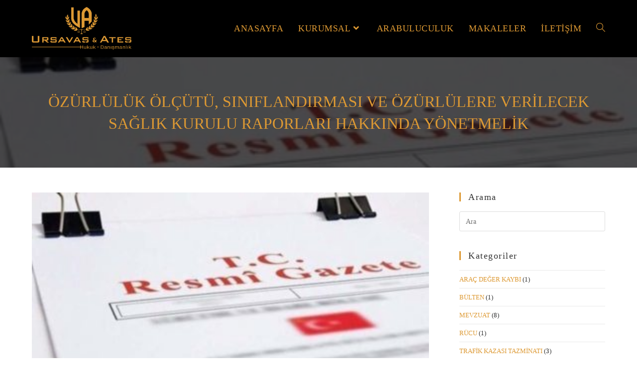

--- FILE ---
content_type: text/html; charset=UTF-8
request_url: https://merveursavas.av.tr/ozurluluk-olcutu-saglik-kurulu-raporlari-hakkinda-yonetmelik/
body_size: 32416
content:
<!DOCTYPE html><html class="html" lang="tr"><head><script data-no-optimize="1">var litespeed_docref=sessionStorage.getItem("litespeed_docref");litespeed_docref&&(Object.defineProperty(document,"referrer",{get:function(){return litespeed_docref}}),sessionStorage.removeItem("litespeed_docref"));</script> <meta charset="UTF-8"><link rel="profile" href="https://gmpg.org/xfn/11"><meta name='robots' content='index, follow, max-image-preview:large, max-snippet:-1, max-video-preview:-1' /><style>img:is([sizes="auto" i], [sizes^="auto," i]) { contain-intrinsic-size: 3000px 1500px }</style><link rel="pingback" href="https://merveursavas.av.tr/xmlrpc.php"><meta name="viewport" content="width=device-width, initial-scale=1"> <script id="google_gtagjs-js-consent-mode-data-layer" type="litespeed/javascript">window.dataLayer=window.dataLayer||[];function gtag(){dataLayer.push(arguments)}
gtag('consent','default',{"ad_personalization":"denied","ad_storage":"denied","ad_user_data":"denied","analytics_storage":"denied","functionality_storage":"denied","security_storage":"denied","personalization_storage":"denied","region":["AT","BE","BG","CH","CY","CZ","DE","DK","EE","ES","FI","FR","GB","GR","HR","HU","IE","IS","IT","LI","LT","LU","LV","MT","NL","NO","PL","PT","RO","SE","SI","SK"],"wait_for_update":500});window._googlesitekitConsentCategoryMap={"statistics":["analytics_storage"],"marketing":["ad_storage","ad_user_data","ad_personalization"],"functional":["functionality_storage","security_storage"],"preferences":["personalization_storage"]};window._googlesitekitConsents={"ad_personalization":"denied","ad_storage":"denied","ad_user_data":"denied","analytics_storage":"denied","functionality_storage":"denied","security_storage":"denied","personalization_storage":"denied","region":["AT","BE","BG","CH","CY","CZ","DE","DK","EE","ES","FI","FR","GB","GR","HR","HU","IE","IS","IT","LI","LT","LU","LV","MT","NL","NO","PL","PT","RO","SE","SI","SK"],"wait_for_update":500}</script> <title>ÖZÜRLÜLÜK ÖLÇÜTÜ, SINIFLANDIRMASI VE ÖZÜRLÜLERE VERİLECEK SAĞLIK KURULU RAPORLARI HAKKINDA YÖNETMELİK Ursavaş Hukuk Danışmanlık</title><meta name="description" content="Trafik Kazasına Bağlı Tazminatın Belirlenmesinde Kullanılan Yönetmelikler Özürlülük Ölçütü, Sınıflandırması ve Özürlülere Verilecek Sağlık Kurulu Raporları Hakkında Yönetmelik" /><link rel="canonical" href="https://merveursavas.av.tr/ozurluluk-olcutu-saglik-kurulu-raporlari-hakkinda-yonetmelik/" /><meta property="og:locale" content="tr_TR" /><meta property="og:type" content="article" /><meta property="og:title" content="ÖZÜRLÜLÜK ÖLÇÜTÜ, SINIFLANDIRMASI VE ÖZÜRLÜLERE VERİLECEK SAĞLIK KURULU RAPORLARI HAKKINDA YÖNETMELİK Ursavaş Hukuk Danışmanlık" /><meta property="og:description" content="Trafik Kazasına Bağlı Tazminatın Belirlenmesinde Kullanılan Yönetmelikler Özürlülük Ölçütü, Sınıflandırması ve Özürlülere Verilecek Sağlık Kurulu Raporları Hakkında Yönetmelik" /><meta property="og:url" content="https://merveursavas.av.tr/ozurluluk-olcutu-saglik-kurulu-raporlari-hakkinda-yonetmelik/" /><meta property="og:site_name" content="Ursavaş Hukuk Danışmanlık" /><meta property="article:published_time" content="2020-03-24T03:25:00+00:00" /><meta property="article:modified_time" content="2021-08-14T19:01:46+00:00" /><meta property="og:image" content="https://merveursavas.av.tr/wp-content/uploads/Trafik-Kazası-Avukatı-Özürlülük-Ölçütü-Sağlık-Kurulu-Raporları-Hakkında-Yönetmelik.jpg" /><meta property="og:image:width" content="400" /><meta property="og:image:height" content="225" /><meta property="og:image:type" content="image/jpeg" /><meta name="author" content="Av. Merve URSAVAŞ" /><meta name="twitter:card" content="summary_large_image" /><meta name="twitter:creator" content="@UrsavasAtes" /><meta name="twitter:site" content="@UrsavasAtes" /><meta name="twitter:label1" content="Yazan:" /><meta name="twitter:data1" content="Av. Merve URSAVAŞ" /><meta name="twitter:label2" content="Tahmini okuma süresi" /><meta name="twitter:data2" content="18 dakika" /> <script type="application/ld+json" class="yoast-schema-graph">{"@context":"https://schema.org","@graph":[{"@type":"Article","@id":"https://merveursavas.av.tr/ozurluluk-olcutu-saglik-kurulu-raporlari-hakkinda-yonetmelik/#article","isPartOf":{"@id":"https://merveursavas.av.tr/ozurluluk-olcutu-saglik-kurulu-raporlari-hakkinda-yonetmelik/"},"author":{"name":"Av. Merve URSAVAŞ","@id":"https://merveursavas.av.tr/#/schema/person/ad626a1fba5e3e2782805feaf981e63b"},"headline":"ÖZÜRLÜLÜK ÖLÇÜTÜ, SINIFLANDIRMASI VE ÖZÜRLÜLERE VERİLECEK SAĞLIK KURULU RAPORLARI HAKKINDA YÖNETMELİK","datePublished":"2020-03-24T03:25:00+00:00","dateModified":"2021-08-14T19:01:46+00:00","mainEntityOfPage":{"@id":"https://merveursavas.av.tr/ozurluluk-olcutu-saglik-kurulu-raporlari-hakkinda-yonetmelik/"},"wordCount":3561,"commentCount":0,"publisher":{"@id":"https://merveursavas.av.tr/#organization"},"image":{"@id":"https://merveursavas.av.tr/ozurluluk-olcutu-saglik-kurulu-raporlari-hakkinda-yonetmelik/#primaryimage"},"thumbnailUrl":"https://merveursavas.av.tr/wp-content/uploads/Trafik-Kazası-Avukatı-Özürlülük-Ölçütü-Sağlık-Kurulu-Raporları-Hakkında-Yönetmelik.jpg","keywords":["AVUKAT","MALULİYET RAPORU YÖNETMELİK","TRAFİK KAZASI","TRAFİK KAZASI TAZMİNATI"],"articleSection":["MEVZUAT"],"inLanguage":"tr","potentialAction":[{"@type":"CommentAction","name":"Comment","target":["https://merveursavas.av.tr/ozurluluk-olcutu-saglik-kurulu-raporlari-hakkinda-yonetmelik/#respond"]}]},{"@type":"WebPage","@id":"https://merveursavas.av.tr/ozurluluk-olcutu-saglik-kurulu-raporlari-hakkinda-yonetmelik/","url":"https://merveursavas.av.tr/ozurluluk-olcutu-saglik-kurulu-raporlari-hakkinda-yonetmelik/","name":"ÖZÜRLÜLÜK ÖLÇÜTÜ, SINIFLANDIRMASI VE ÖZÜRLÜLERE VERİLECEK SAĞLIK KURULU RAPORLARI HAKKINDA YÖNETMELİK Ursavaş Hukuk Danışmanlık","isPartOf":{"@id":"https://merveursavas.av.tr/#website"},"primaryImageOfPage":{"@id":"https://merveursavas.av.tr/ozurluluk-olcutu-saglik-kurulu-raporlari-hakkinda-yonetmelik/#primaryimage"},"image":{"@id":"https://merveursavas.av.tr/ozurluluk-olcutu-saglik-kurulu-raporlari-hakkinda-yonetmelik/#primaryimage"},"thumbnailUrl":"https://merveursavas.av.tr/wp-content/uploads/Trafik-Kazası-Avukatı-Özürlülük-Ölçütü-Sağlık-Kurulu-Raporları-Hakkında-Yönetmelik.jpg","datePublished":"2020-03-24T03:25:00+00:00","dateModified":"2021-08-14T19:01:46+00:00","description":"Trafik Kazasına Bağlı Tazminatın Belirlenmesinde Kullanılan Yönetmelikler Özürlülük Ölçütü, Sınıflandırması ve Özürlülere Verilecek Sağlık Kurulu Raporları Hakkında Yönetmelik","breadcrumb":{"@id":"https://merveursavas.av.tr/ozurluluk-olcutu-saglik-kurulu-raporlari-hakkinda-yonetmelik/#breadcrumb"},"inLanguage":"tr","potentialAction":[{"@type":"ReadAction","target":["https://merveursavas.av.tr/ozurluluk-olcutu-saglik-kurulu-raporlari-hakkinda-yonetmelik/"]}]},{"@type":"ImageObject","inLanguage":"tr","@id":"https://merveursavas.av.tr/ozurluluk-olcutu-saglik-kurulu-raporlari-hakkinda-yonetmelik/#primaryimage","url":"https://merveursavas.av.tr/wp-content/uploads/Trafik-Kazası-Avukatı-Özürlülük-Ölçütü-Sağlık-Kurulu-Raporları-Hakkında-Yönetmelik.jpg","contentUrl":"https://merveursavas.av.tr/wp-content/uploads/Trafik-Kazası-Avukatı-Özürlülük-Ölçütü-Sağlık-Kurulu-Raporları-Hakkında-Yönetmelik.jpg","width":400,"height":225},{"@type":"BreadcrumbList","@id":"https://merveursavas.av.tr/ozurluluk-olcutu-saglik-kurulu-raporlari-hakkinda-yonetmelik/#breadcrumb","itemListElement":[{"@type":"ListItem","position":1,"name":"Ana sayfa","item":"https://merveursavas.av.tr/"},{"@type":"ListItem","position":2,"name":"MAKALELER","item":"https://merveursavas.av.tr/makaleler/"},{"@type":"ListItem","position":3,"name":"ÖZÜRLÜLÜK ÖLÇÜTÜ, SINIFLANDIRMASI VE ÖZÜRLÜLERE VERİLECEK SAĞLIK KURULU RAPORLARI HAKKINDA YÖNETMELİK"}]},{"@type":"WebSite","@id":"https://merveursavas.av.tr/#website","url":"https://merveursavas.av.tr/","name":"Avukat Merve URSAVAŞ","description":"Ankara Avukat | Trafik Kazası Danışmanlığı","publisher":{"@id":"https://merveursavas.av.tr/#organization"},"potentialAction":[{"@type":"SearchAction","target":{"@type":"EntryPoint","urlTemplate":"https://merveursavas.av.tr/?s={search_term_string}"},"query-input":{"@type":"PropertyValueSpecification","valueRequired":true,"valueName":"search_term_string"}}],"inLanguage":"tr"},{"@type":"Organization","@id":"https://merveursavas.av.tr/#organization","name":"Ursavaş & Ateş Hukuk Arabuluculuk","url":"https://merveursavas.av.tr/","logo":{"@type":"ImageObject","inLanguage":"tr","@id":"https://merveursavas.av.tr/#/schema/logo/image/","url":"https://merveursavas.av.tr/wp-content/uploads/2019/07/image-4.png","contentUrl":"https://merveursavas.av.tr/wp-content/uploads/2019/07/image-4.png","width":500,"height":500,"caption":"Ursavaş & Ateş Hukuk Arabuluculuk"},"image":{"@id":"https://merveursavas.av.tr/#/schema/logo/image/"},"sameAs":["https://x.com/UrsavasAtes"]},{"@type":"Person","@id":"https://merveursavas.av.tr/#/schema/person/ad626a1fba5e3e2782805feaf981e63b","name":"Av. Merve URSAVAŞ","image":{"@type":"ImageObject","inLanguage":"tr","@id":"https://merveursavas.av.tr/#/schema/person/image/","url":"https://merveursavas.av.tr/wp-content/litespeed/avatar/29a9ad3fbb85cf25a112b150d3ccd6de.jpg?ver=1768878046","contentUrl":"https://merveursavas.av.tr/wp-content/litespeed/avatar/29a9ad3fbb85cf25a112b150d3ccd6de.jpg?ver=1768878046","caption":"Av. Merve URSAVAŞ"},"url":"https://merveursavas.av.tr/author/av-merve-ursavas/"}]}</script> <link rel='dns-prefetch' href='//www.googletagmanager.com' /><link rel='dns-prefetch' href='//fonts.googleapis.com' /><link rel="alternate" type="application/rss+xml" title="Ursavaş Hukuk Danışmanlık &raquo; akışı" href="https://merveursavas.av.tr/feed/" /><link rel="alternate" type="application/rss+xml" title="Ursavaş Hukuk Danışmanlık &raquo; yorum akışı" href="https://merveursavas.av.tr/comments/feed/" /><link rel="alternate" type="application/rss+xml" title="Ursavaş Hukuk Danışmanlık &raquo; ÖZÜRLÜLÜK ÖLÇÜTÜ, SINIFLANDIRMASI VE ÖZÜRLÜLERE VERİLECEK SAĞLIK KURULU RAPORLARI HAKKINDA YÖNETMELİK yorum akışı" href="https://merveursavas.av.tr/ozurluluk-olcutu-saglik-kurulu-raporlari-hakkinda-yonetmelik/feed/" /><link data-optimized="2" rel="stylesheet" href="https://merveursavas.av.tr/wp-content/litespeed/css/bf2ec46ced63e236b94aabddc3b664a1.css?ver=559bd" /><style id='classic-theme-styles-inline-css'>/*! This file is auto-generated */
.wp-block-button__link{color:#fff;background-color:#32373c;border-radius:9999px;box-shadow:none;text-decoration:none;padding:calc(.667em + 2px) calc(1.333em + 2px);font-size:1.125em}.wp-block-file__button{background:#32373c;color:#fff;text-decoration:none}</style><style id='global-styles-inline-css'>:root{--wp--preset--aspect-ratio--square: 1;--wp--preset--aspect-ratio--4-3: 4/3;--wp--preset--aspect-ratio--3-4: 3/4;--wp--preset--aspect-ratio--3-2: 3/2;--wp--preset--aspect-ratio--2-3: 2/3;--wp--preset--aspect-ratio--16-9: 16/9;--wp--preset--aspect-ratio--9-16: 9/16;--wp--preset--color--black: #000000;--wp--preset--color--cyan-bluish-gray: #abb8c3;--wp--preset--color--white: #ffffff;--wp--preset--color--pale-pink: #f78da7;--wp--preset--color--vivid-red: #cf2e2e;--wp--preset--color--luminous-vivid-orange: #ff6900;--wp--preset--color--luminous-vivid-amber: #fcb900;--wp--preset--color--light-green-cyan: #7bdcb5;--wp--preset--color--vivid-green-cyan: #00d084;--wp--preset--color--pale-cyan-blue: #8ed1fc;--wp--preset--color--vivid-cyan-blue: #0693e3;--wp--preset--color--vivid-purple: #9b51e0;--wp--preset--gradient--vivid-cyan-blue-to-vivid-purple: linear-gradient(135deg,rgba(6,147,227,1) 0%,rgb(155,81,224) 100%);--wp--preset--gradient--light-green-cyan-to-vivid-green-cyan: linear-gradient(135deg,rgb(122,220,180) 0%,rgb(0,208,130) 100%);--wp--preset--gradient--luminous-vivid-amber-to-luminous-vivid-orange: linear-gradient(135deg,rgba(252,185,0,1) 0%,rgba(255,105,0,1) 100%);--wp--preset--gradient--luminous-vivid-orange-to-vivid-red: linear-gradient(135deg,rgba(255,105,0,1) 0%,rgb(207,46,46) 100%);--wp--preset--gradient--very-light-gray-to-cyan-bluish-gray: linear-gradient(135deg,rgb(238,238,238) 0%,rgb(169,184,195) 100%);--wp--preset--gradient--cool-to-warm-spectrum: linear-gradient(135deg,rgb(74,234,220) 0%,rgb(151,120,209) 20%,rgb(207,42,186) 40%,rgb(238,44,130) 60%,rgb(251,105,98) 80%,rgb(254,248,76) 100%);--wp--preset--gradient--blush-light-purple: linear-gradient(135deg,rgb(255,206,236) 0%,rgb(152,150,240) 100%);--wp--preset--gradient--blush-bordeaux: linear-gradient(135deg,rgb(254,205,165) 0%,rgb(254,45,45) 50%,rgb(107,0,62) 100%);--wp--preset--gradient--luminous-dusk: linear-gradient(135deg,rgb(255,203,112) 0%,rgb(199,81,192) 50%,rgb(65,88,208) 100%);--wp--preset--gradient--pale-ocean: linear-gradient(135deg,rgb(255,245,203) 0%,rgb(182,227,212) 50%,rgb(51,167,181) 100%);--wp--preset--gradient--electric-grass: linear-gradient(135deg,rgb(202,248,128) 0%,rgb(113,206,126) 100%);--wp--preset--gradient--midnight: linear-gradient(135deg,rgb(2,3,129) 0%,rgb(40,116,252) 100%);--wp--preset--font-size--small: 13px;--wp--preset--font-size--medium: 20px;--wp--preset--font-size--large: 36px;--wp--preset--font-size--x-large: 42px;--wp--preset--spacing--20: 0.44rem;--wp--preset--spacing--30: 0.67rem;--wp--preset--spacing--40: 1rem;--wp--preset--spacing--50: 1.5rem;--wp--preset--spacing--60: 2.25rem;--wp--preset--spacing--70: 3.38rem;--wp--preset--spacing--80: 5.06rem;--wp--preset--shadow--natural: 6px 6px 9px rgba(0, 0, 0, 0.2);--wp--preset--shadow--deep: 12px 12px 50px rgba(0, 0, 0, 0.4);--wp--preset--shadow--sharp: 6px 6px 0px rgba(0, 0, 0, 0.2);--wp--preset--shadow--outlined: 6px 6px 0px -3px rgba(255, 255, 255, 1), 6px 6px rgba(0, 0, 0, 1);--wp--preset--shadow--crisp: 6px 6px 0px rgba(0, 0, 0, 1);}:where(.is-layout-flex){gap: 0.5em;}:where(.is-layout-grid){gap: 0.5em;}body .is-layout-flex{display: flex;}.is-layout-flex{flex-wrap: wrap;align-items: center;}.is-layout-flex > :is(*, div){margin: 0;}body .is-layout-grid{display: grid;}.is-layout-grid > :is(*, div){margin: 0;}:where(.wp-block-columns.is-layout-flex){gap: 2em;}:where(.wp-block-columns.is-layout-grid){gap: 2em;}:where(.wp-block-post-template.is-layout-flex){gap: 1.25em;}:where(.wp-block-post-template.is-layout-grid){gap: 1.25em;}.has-black-color{color: var(--wp--preset--color--black) !important;}.has-cyan-bluish-gray-color{color: var(--wp--preset--color--cyan-bluish-gray) !important;}.has-white-color{color: var(--wp--preset--color--white) !important;}.has-pale-pink-color{color: var(--wp--preset--color--pale-pink) !important;}.has-vivid-red-color{color: var(--wp--preset--color--vivid-red) !important;}.has-luminous-vivid-orange-color{color: var(--wp--preset--color--luminous-vivid-orange) !important;}.has-luminous-vivid-amber-color{color: var(--wp--preset--color--luminous-vivid-amber) !important;}.has-light-green-cyan-color{color: var(--wp--preset--color--light-green-cyan) !important;}.has-vivid-green-cyan-color{color: var(--wp--preset--color--vivid-green-cyan) !important;}.has-pale-cyan-blue-color{color: var(--wp--preset--color--pale-cyan-blue) !important;}.has-vivid-cyan-blue-color{color: var(--wp--preset--color--vivid-cyan-blue) !important;}.has-vivid-purple-color{color: var(--wp--preset--color--vivid-purple) !important;}.has-black-background-color{background-color: var(--wp--preset--color--black) !important;}.has-cyan-bluish-gray-background-color{background-color: var(--wp--preset--color--cyan-bluish-gray) !important;}.has-white-background-color{background-color: var(--wp--preset--color--white) !important;}.has-pale-pink-background-color{background-color: var(--wp--preset--color--pale-pink) !important;}.has-vivid-red-background-color{background-color: var(--wp--preset--color--vivid-red) !important;}.has-luminous-vivid-orange-background-color{background-color: var(--wp--preset--color--luminous-vivid-orange) !important;}.has-luminous-vivid-amber-background-color{background-color: var(--wp--preset--color--luminous-vivid-amber) !important;}.has-light-green-cyan-background-color{background-color: var(--wp--preset--color--light-green-cyan) !important;}.has-vivid-green-cyan-background-color{background-color: var(--wp--preset--color--vivid-green-cyan) !important;}.has-pale-cyan-blue-background-color{background-color: var(--wp--preset--color--pale-cyan-blue) !important;}.has-vivid-cyan-blue-background-color{background-color: var(--wp--preset--color--vivid-cyan-blue) !important;}.has-vivid-purple-background-color{background-color: var(--wp--preset--color--vivid-purple) !important;}.has-black-border-color{border-color: var(--wp--preset--color--black) !important;}.has-cyan-bluish-gray-border-color{border-color: var(--wp--preset--color--cyan-bluish-gray) !important;}.has-white-border-color{border-color: var(--wp--preset--color--white) !important;}.has-pale-pink-border-color{border-color: var(--wp--preset--color--pale-pink) !important;}.has-vivid-red-border-color{border-color: var(--wp--preset--color--vivid-red) !important;}.has-luminous-vivid-orange-border-color{border-color: var(--wp--preset--color--luminous-vivid-orange) !important;}.has-luminous-vivid-amber-border-color{border-color: var(--wp--preset--color--luminous-vivid-amber) !important;}.has-light-green-cyan-border-color{border-color: var(--wp--preset--color--light-green-cyan) !important;}.has-vivid-green-cyan-border-color{border-color: var(--wp--preset--color--vivid-green-cyan) !important;}.has-pale-cyan-blue-border-color{border-color: var(--wp--preset--color--pale-cyan-blue) !important;}.has-vivid-cyan-blue-border-color{border-color: var(--wp--preset--color--vivid-cyan-blue) !important;}.has-vivid-purple-border-color{border-color: var(--wp--preset--color--vivid-purple) !important;}.has-vivid-cyan-blue-to-vivid-purple-gradient-background{background: var(--wp--preset--gradient--vivid-cyan-blue-to-vivid-purple) !important;}.has-light-green-cyan-to-vivid-green-cyan-gradient-background{background: var(--wp--preset--gradient--light-green-cyan-to-vivid-green-cyan) !important;}.has-luminous-vivid-amber-to-luminous-vivid-orange-gradient-background{background: var(--wp--preset--gradient--luminous-vivid-amber-to-luminous-vivid-orange) !important;}.has-luminous-vivid-orange-to-vivid-red-gradient-background{background: var(--wp--preset--gradient--luminous-vivid-orange-to-vivid-red) !important;}.has-very-light-gray-to-cyan-bluish-gray-gradient-background{background: var(--wp--preset--gradient--very-light-gray-to-cyan-bluish-gray) !important;}.has-cool-to-warm-spectrum-gradient-background{background: var(--wp--preset--gradient--cool-to-warm-spectrum) !important;}.has-blush-light-purple-gradient-background{background: var(--wp--preset--gradient--blush-light-purple) !important;}.has-blush-bordeaux-gradient-background{background: var(--wp--preset--gradient--blush-bordeaux) !important;}.has-luminous-dusk-gradient-background{background: var(--wp--preset--gradient--luminous-dusk) !important;}.has-pale-ocean-gradient-background{background: var(--wp--preset--gradient--pale-ocean) !important;}.has-electric-grass-gradient-background{background: var(--wp--preset--gradient--electric-grass) !important;}.has-midnight-gradient-background{background: var(--wp--preset--gradient--midnight) !important;}.has-small-font-size{font-size: var(--wp--preset--font-size--small) !important;}.has-medium-font-size{font-size: var(--wp--preset--font-size--medium) !important;}.has-large-font-size{font-size: var(--wp--preset--font-size--large) !important;}.has-x-large-font-size{font-size: var(--wp--preset--font-size--x-large) !important;}
:where(.wp-block-post-template.is-layout-flex){gap: 1.25em;}:where(.wp-block-post-template.is-layout-grid){gap: 1.25em;}
:where(.wp-block-columns.is-layout-flex){gap: 2em;}:where(.wp-block-columns.is-layout-grid){gap: 2em;}
:root :where(.wp-block-pullquote){font-size: 1.5em;line-height: 1.6;}</style><style id='oceanwp-style-inline-css'>div.wpforms-container-full .wpforms-form input[type=submit]:hover,
			div.wpforms-container-full .wpforms-form input[type=submit]:focus,
			div.wpforms-container-full .wpforms-form input[type=submit]:active,
			div.wpforms-container-full .wpforms-form button[type=submit]:hover,
			div.wpforms-container-full .wpforms-form button[type=submit]:focus,
			div.wpforms-container-full .wpforms-form button[type=submit]:active,
			div.wpforms-container-full .wpforms-form .wpforms-page-button:hover,
			div.wpforms-container-full .wpforms-form .wpforms-page-button:active,
			div.wpforms-container-full .wpforms-form .wpforms-page-button:focus {
				border: none;
			}</style><script type="litespeed/javascript" data-src="https://merveursavas.av.tr/wp-includes/js/jquery/jquery.min.js" id="jquery-core-js"></script> 
 <script type="litespeed/javascript" data-src="https://www.googletagmanager.com/gtag/js?id=GT-PHG679J" id="google_gtagjs-js"></script> <script id="google_gtagjs-js-after" type="litespeed/javascript">window.dataLayer=window.dataLayer||[];function gtag(){dataLayer.push(arguments)}
gtag("set","linker",{"domains":["merveursavas.av.tr"]});gtag("js",new Date());gtag("set","developer_id.dZTNiMT",!0);gtag("config","GT-PHG679J")</script> <link rel="https://api.w.org/" href="https://merveursavas.av.tr/wp-json/" /><link rel="alternate" title="JSON" type="application/json" href="https://merveursavas.av.tr/wp-json/wp/v2/posts/1583" /><link rel="EditURI" type="application/rsd+xml" title="RSD" href="https://merveursavas.av.tr/xmlrpc.php?rsd" /><meta name="generator" content="WordPress 6.7.4" /><link rel='shortlink' href='https://merveursavas.av.tr/?p=1583' /><link rel="alternate" title="oEmbed (JSON)" type="application/json+oembed" href="https://merveursavas.av.tr/wp-json/oembed/1.0/embed?url=https%3A%2F%2Fmerveursavas.av.tr%2Fozurluluk-olcutu-saglik-kurulu-raporlari-hakkinda-yonetmelik%2F" /><link rel="alternate" title="oEmbed (XML)" type="text/xml+oembed" href="https://merveursavas.av.tr/wp-json/oembed/1.0/embed?url=https%3A%2F%2Fmerveursavas.av.tr%2Fozurluluk-olcutu-saglik-kurulu-raporlari-hakkinda-yonetmelik%2F&#038;format=xml" /><meta name="generator" content="Site Kit by Google 1.170.0" /><meta name="generator" content="Elementor 3.34.3; features: additional_custom_breakpoints; settings: css_print_method-external, google_font-enabled, font_display-auto"><style>.e-con.e-parent:nth-of-type(n+4):not(.e-lazyloaded):not(.e-no-lazyload),
				.e-con.e-parent:nth-of-type(n+4):not(.e-lazyloaded):not(.e-no-lazyload) * {
					background-image: none !important;
				}
				@media screen and (max-height: 1024px) {
					.e-con.e-parent:nth-of-type(n+3):not(.e-lazyloaded):not(.e-no-lazyload),
					.e-con.e-parent:nth-of-type(n+3):not(.e-lazyloaded):not(.e-no-lazyload) * {
						background-image: none !important;
					}
				}
				@media screen and (max-height: 640px) {
					.e-con.e-parent:nth-of-type(n+2):not(.e-lazyloaded):not(.e-no-lazyload),
					.e-con.e-parent:nth-of-type(n+2):not(.e-lazyloaded):not(.e-no-lazyload) * {
						background-image: none !important;
					}
				}</style><link rel="icon" href="https://merveursavas.av.tr/wp-content/uploads/2019/07/image-4-150x150.png" sizes="32x32" /><link rel="icon" href="https://merveursavas.av.tr/wp-content/uploads/2019/07/image-4-300x300.png" sizes="192x192" /><link rel="apple-touch-icon" href="https://merveursavas.av.tr/wp-content/uploads/2019/07/image-4-300x300.png" /><meta name="msapplication-TileImage" content="https://merveursavas.av.tr/wp-content/uploads/2019/07/image-4-300x300.png" /><style id="wp-custom-css">/* footer Ayarları */#footer-widgets .footer-box{padding:0 10px}@media screen and (max-width:531px){#footer-widgets .footer-box{padding:10px 10px}}.contact-info-widget.default .oceanwp-info-wrap{padding-left:0 !important}.contact-info-widget.default i{line-height:20px;text-align:left;font-size:16px;margin-right:0}#footer-widgets .footer-box .footer-widget ul{margin-top:35px}/* END footer Ayarları *//*Form*//* 163 FooterForm 213 ContactsPageForm 738 KariyerForm */#wpforms-163-field_0,#wpforms-163-field_5,#wpforms-163-field_6,#wpforms-163-field_2{border:none;border-bottom:solid 1px #dd9933;background-color:black;color:white}/*END Form*//*Form Gönder Butonu*/#wpforms-submit-163,#wpforms-submit-213,#wpforms-submit-738{color:#dd9933;background-color:transparent;font-weight:400;border-radius:99px;border:solid #dd9933 1px}#wpforms-submit-163:hover{color:white;background-color:transparent;font-weight:400;border:solid 1px white}#wpforms-submit-213:hover,#wpforms-submit-738:hover{color:black;background-color:transparent;font-weight:400;border:solid 1px black}/*END Form Gönder Butonu*//* Post başlığını ortalamak için */.single-post .entry-title{text-align:center}/* END Post başlığını ortalamak için *//* Header daki button ları yanyana göster */@media screen and (max-width:531px){.mu-flex-row .elementor-row{display:flex;flex-flow:row}}/* END Header daki button ları yanyana göster *//* form alındı mesajı */#wpforms-confirmation-163{background:black;border:1px transparent solid;border-radius:2px;padding:5px 10px;font-family:Open Sans}#wpforms-confirmation-213,#wpforms-confirmation-738{background:transparent;border:none;padding:5px 20px;font-family:Open Sans}/*END form alındı mesajı */#ocean_social-7{margin-top:-40px}/*Mobil Açılır Menu Ayarları*/#mobile-fullscreen ul ul.sub-menu li a{font-size:19px;padding:5px 0}/*END Mobil Açılır Menu Ayarları*/.oceanwp-mobile-menu-icon a:first-child{padding:20px}/*İki Yana Yasla*/.ikiyanayasla{text-align:justify}</style><style type="text/css">.background-image-page-header-overlay{opacity:0.7}/* Colors */a:hover,a.light:hover,.theme-heading .text::before,.theme-heading .text::after,#top-bar-content >a:hover,#top-bar-social li.oceanwp-email a:hover,#site-navigation-wrap .dropdown-menu >li >a:hover,#site-header.medium-header #medium-searchform button:hover,.oceanwp-mobile-menu-icon a:hover,.blog-entry.post .blog-entry-header .entry-title a:hover,.blog-entry.post .blog-entry-readmore a:hover,.blog-entry.thumbnail-entry .blog-entry-category a,ul.meta li a:hover,.dropcap,.single nav.post-navigation .nav-links .title,body .related-post-title a:hover,body #wp-calendar caption,body .contact-info-widget.default i,body .contact-info-widget.big-icons i,body .custom-links-widget .oceanwp-custom-links li a:hover,body .custom-links-widget .oceanwp-custom-links li a:hover:before,body .posts-thumbnails-widget li a:hover,body .social-widget li.oceanwp-email a:hover,.comment-author .comment-meta .comment-reply-link,#respond #cancel-comment-reply-link:hover,#footer-widgets .footer-box a:hover,#footer-bottom a:hover,#footer-bottom #footer-bottom-menu a:hover,.sidr a:hover,.sidr-class-dropdown-toggle:hover,.sidr-class-menu-item-has-children.active >a,.sidr-class-menu-item-has-children.active >a >.sidr-class-dropdown-toggle,input[type=checkbox]:checked:before{color:#dd9933}.single nav.post-navigation .nav-links .title .owp-icon use,.blog-entry.post .blog-entry-readmore a:hover .owp-icon use,body .contact-info-widget.default .owp-icon use,body .contact-info-widget.big-icons .owp-icon use{stroke:#dd9933}input[type="button"],input[type="reset"],input[type="submit"],button[type="submit"],.button,#site-navigation-wrap .dropdown-menu >li.btn >a >span,.thumbnail:hover i,.thumbnail:hover .link-post-svg-icon,.post-quote-content,.omw-modal .omw-close-modal,body .contact-info-widget.big-icons li:hover i,body .contact-info-widget.big-icons li:hover .owp-icon,body div.wpforms-container-full .wpforms-form input[type=submit],body div.wpforms-container-full .wpforms-form button[type=submit],body div.wpforms-container-full .wpforms-form .wpforms-page-button,.woocommerce-cart .wp-element-button,.woocommerce-checkout .wp-element-button,.wp-block-button__link{background-color:#dd9933}.widget-title{border-color:#dd9933}blockquote{border-color:#dd9933}.wp-block-quote{border-color:#dd9933}#searchform-dropdown{border-color:#dd9933}.dropdown-menu .sub-menu{border-color:#dd9933}.blog-entry.large-entry .blog-entry-readmore a:hover{border-color:#dd9933}.oceanwp-newsletter-form-wrap input[type="email"]:focus{border-color:#dd9933}.social-widget li.oceanwp-email a:hover{border-color:#dd9933}#respond #cancel-comment-reply-link:hover{border-color:#dd9933}body .contact-info-widget.big-icons li:hover i{border-color:#dd9933}body .contact-info-widget.big-icons li:hover .owp-icon{border-color:#dd9933}#footer-widgets .oceanwp-newsletter-form-wrap input[type="email"]:focus{border-color:#dd9933}input[type="button"]:hover,input[type="reset"]:hover,input[type="submit"]:hover,button[type="submit"]:hover,input[type="button"]:focus,input[type="reset"]:focus,input[type="submit"]:focus,button[type="submit"]:focus,.button:hover,.button:focus,#site-navigation-wrap .dropdown-menu >li.btn >a:hover >span,.post-quote-author,.omw-modal .omw-close-modal:hover,body div.wpforms-container-full .wpforms-form input[type=submit]:hover,body div.wpforms-container-full .wpforms-form button[type=submit]:hover,body div.wpforms-container-full .wpforms-form .wpforms-page-button:hover,.woocommerce-cart .wp-element-button:hover,.woocommerce-checkout .wp-element-button:hover,.wp-block-button__link:hover{background-color:#ffffff}table th,table td,hr,.content-area,body.content-left-sidebar #content-wrap .content-area,.content-left-sidebar .content-area,#top-bar-wrap,#site-header,#site-header.top-header #search-toggle,.dropdown-menu ul li,.centered-minimal-page-header,.blog-entry.post,.blog-entry.grid-entry .blog-entry-inner,.blog-entry.thumbnail-entry .blog-entry-bottom,.single-post .entry-title,.single .entry-share-wrap .entry-share,.single .entry-share,.single .entry-share ul li a,.single nav.post-navigation,.single nav.post-navigation .nav-links .nav-previous,#author-bio,#author-bio .author-bio-avatar,#author-bio .author-bio-social li a,#related-posts,#comments,.comment-body,#respond #cancel-comment-reply-link,#blog-entries .type-page,.page-numbers a,.page-numbers span:not(.elementor-screen-only),.page-links span,body #wp-calendar caption,body #wp-calendar th,body #wp-calendar tbody,body .contact-info-widget.default i,body .contact-info-widget.big-icons i,body .contact-info-widget.big-icons .owp-icon,body .contact-info-widget.default .owp-icon,body .posts-thumbnails-widget li,body .tagcloud a{border-color:rgba(233,233,233,0)}a{color:#dd9933}a .owp-icon use{stroke:#dd9933}a:hover{color:#000000}a:hover .owp-icon use{stroke:#000000}body .theme-button,body input[type="submit"],body button[type="submit"],body button,body .button,body div.wpforms-container-full .wpforms-form input[type=submit],body div.wpforms-container-full .wpforms-form button[type=submit],body div.wpforms-container-full .wpforms-form .wpforms-page-button,.woocommerce-cart .wp-element-button,.woocommerce-checkout .wp-element-button,.wp-block-button__link{background-color:#dd9933}body .theme-button:hover,body input[type="submit"]:hover,body button[type="submit"]:hover,body button:hover,body .button:hover,body div.wpforms-container-full .wpforms-form input[type=submit]:hover,body div.wpforms-container-full .wpforms-form input[type=submit]:active,body div.wpforms-container-full .wpforms-form button[type=submit]:hover,body div.wpforms-container-full .wpforms-form button[type=submit]:active,body div.wpforms-container-full .wpforms-form .wpforms-page-button:hover,body div.wpforms-container-full .wpforms-form .wpforms-page-button:active,.woocommerce-cart .wp-element-button:hover,.woocommerce-checkout .wp-element-button:hover,.wp-block-button__link:hover{background-color:#ffffff}body .theme-button:hover,body input[type="submit"]:hover,body button[type="submit"]:hover,body button:hover,body .button:hover,body div.wpforms-container-full .wpforms-form input[type=submit]:hover,body div.wpforms-container-full .wpforms-form input[type=submit]:active,body div.wpforms-container-full .wpforms-form button[type=submit]:hover,body div.wpforms-container-full .wpforms-form button[type=submit]:active,body div.wpforms-container-full .wpforms-form .wpforms-page-button:hover,body div.wpforms-container-full .wpforms-form .wpforms-page-button:active,.woocommerce-cart .wp-element-button:hover,.woocommerce-checkout .wp-element-button:hover,.wp-block-button__link:hover{color:#ffffff}body .theme-button,body input[type="submit"],body button[type="submit"],body button,body .button,body div.wpforms-container-full .wpforms-form input[type=submit],body div.wpforms-container-full .wpforms-form button[type=submit],body div.wpforms-container-full .wpforms-form .wpforms-page-button,.woocommerce-cart .wp-element-button,.woocommerce-checkout .wp-element-button,.wp-block-button__link{border-color:#ffffff}body .theme-button:hover,body input[type="submit"]:hover,body button[type="submit"]:hover,body button:hover,body .button:hover,body div.wpforms-container-full .wpforms-form input[type=submit]:hover,body div.wpforms-container-full .wpforms-form input[type=submit]:active,body div.wpforms-container-full .wpforms-form button[type=submit]:hover,body div.wpforms-container-full .wpforms-form button[type=submit]:active,body div.wpforms-container-full .wpforms-form .wpforms-page-button:hover,body div.wpforms-container-full .wpforms-form .wpforms-page-button:active,.woocommerce-cart .wp-element-button:hover,.woocommerce-checkout .wp-element-button:hover,.wp-block-button__link:hover{border-color:#dd9933}.page-header .page-header-title,.page-header.background-image-page-header .page-header-title{color:#dd9933}.site-breadcrumbs,.background-image-page-header .site-breadcrumbs{color:#dd9933}.site-breadcrumbs ul li .breadcrumb-sep,.site-breadcrumbs ol li .breadcrumb-sep{color:#dd9933}.site-breadcrumbs a,.background-image-page-header .site-breadcrumbs a{color:#dd9933}.site-breadcrumbs a .owp-icon use,.background-image-page-header .site-breadcrumbs a .owp-icon use{stroke:#dd9933}.site-breadcrumbs a:hover,.background-image-page-header .site-breadcrumbs a:hover{color:#000000}.site-breadcrumbs a:hover .owp-icon use,.background-image-page-header .site-breadcrumbs a:hover .owp-icon use{stroke:#000000}body{color:#313131}/* OceanWP Style Settings CSS */.theme-button,input[type="submit"],button[type="submit"],button,body div.wpforms-container-full .wpforms-form input[type=submit],body div.wpforms-container-full .wpforms-form button[type=submit],body div.wpforms-container-full .wpforms-form .wpforms-page-button{padding:14px 25px 14px 25px}.theme-button,input[type="submit"],button[type="submit"],button,.button,body div.wpforms-container-full .wpforms-form input[type=submit],body div.wpforms-container-full .wpforms-form button[type=submit],body div.wpforms-container-full .wpforms-form .wpforms-page-button{border-style:solid}.theme-button,input[type="submit"],button[type="submit"],button,.button,body div.wpforms-container-full .wpforms-form input[type=submit],body div.wpforms-container-full .wpforms-form button[type=submit],body div.wpforms-container-full .wpforms-form .wpforms-page-button{border-width:1px}form input[type="text"],form input[type="password"],form input[type="email"],form input[type="url"],form input[type="date"],form input[type="month"],form input[type="time"],form input[type="datetime"],form input[type="datetime-local"],form input[type="week"],form input[type="number"],form input[type="search"],form input[type="tel"],form input[type="color"],form select,form textarea,.woocommerce .woocommerce-checkout .select2-container--default .select2-selection--single{border-style:solid}body div.wpforms-container-full .wpforms-form input[type=date],body div.wpforms-container-full .wpforms-form input[type=datetime],body div.wpforms-container-full .wpforms-form input[type=datetime-local],body div.wpforms-container-full .wpforms-form input[type=email],body div.wpforms-container-full .wpforms-form input[type=month],body div.wpforms-container-full .wpforms-form input[type=number],body div.wpforms-container-full .wpforms-form input[type=password],body div.wpforms-container-full .wpforms-form input[type=range],body div.wpforms-container-full .wpforms-form input[type=search],body div.wpforms-container-full .wpforms-form input[type=tel],body div.wpforms-container-full .wpforms-form input[type=text],body div.wpforms-container-full .wpforms-form input[type=time],body div.wpforms-container-full .wpforms-form input[type=url],body div.wpforms-container-full .wpforms-form input[type=week],body div.wpforms-container-full .wpforms-form select,body div.wpforms-container-full .wpforms-form textarea{border-style:solid}form input[type="text"],form input[type="password"],form input[type="email"],form input[type="url"],form input[type="date"],form input[type="month"],form input[type="time"],form input[type="datetime"],form input[type="datetime-local"],form input[type="week"],form input[type="number"],form input[type="search"],form input[type="tel"],form input[type="color"],form select,form textarea{border-radius:3px}body div.wpforms-container-full .wpforms-form input[type=date],body div.wpforms-container-full .wpforms-form input[type=datetime],body div.wpforms-container-full .wpforms-form input[type=datetime-local],body div.wpforms-container-full .wpforms-form input[type=email],body div.wpforms-container-full .wpforms-form input[type=month],body div.wpforms-container-full .wpforms-form input[type=number],body div.wpforms-container-full .wpforms-form input[type=password],body div.wpforms-container-full .wpforms-form input[type=range],body div.wpforms-container-full .wpforms-form input[type=search],body div.wpforms-container-full .wpforms-form input[type=tel],body div.wpforms-container-full .wpforms-form input[type=text],body div.wpforms-container-full .wpforms-form input[type=time],body div.wpforms-container-full .wpforms-form input[type=url],body div.wpforms-container-full .wpforms-form input[type=week],body div.wpforms-container-full .wpforms-form select,body div.wpforms-container-full .wpforms-form textarea{border-radius:3px}#scroll-top{background-color:#dd9933}#scroll-top:hover{background-color:#dd9933}#scroll-top:hover{color:#000000}#scroll-top:hover .owp-icon use{stroke:#ffffff}/* Header */@media only screen and (max-width:959px){body.default-breakpoint #site-logo #site-logo-inner{height:100px}}@media only screen and (max-width:959px){body.default-breakpoint .oceanwp-mobile-menu-icon a,.mobile-menu-close{line-height:100px}}#site-logo #site-logo-inner,.oceanwp-social-menu .social-menu-inner,#site-header.full_screen-header .menu-bar-inner,.after-header-content .after-header-content-inner{height:115px}#site-navigation-wrap .dropdown-menu >li >a,#site-navigation-wrap .dropdown-menu >li >span.opl-logout-link,.oceanwp-mobile-menu-icon a,.mobile-menu-close,.after-header-content-inner >a{line-height:115px}#site-header,.has-transparent-header .is-sticky #site-header,.has-vh-transparent .is-sticky #site-header.vertical-header,#searchform-header-replace{background-color:#000000}#site-header.has-header-media .overlay-header-media{background-color:rgba(0,0,0,0.5)}#site-logo #site-logo-inner a img,#site-header.center-header #site-navigation-wrap .middle-site-logo a img{max-width:200px}@media (max-width:480px){#site-header #site-logo #site-logo-inner a img,#site-header.center-header #site-navigation-wrap .middle-site-logo a img{max-height:75px}}.effect-one #site-navigation-wrap .dropdown-menu >li >a.menu-link >span:after,.effect-three #site-navigation-wrap .dropdown-menu >li >a.menu-link >span:after,.effect-five #site-navigation-wrap .dropdown-menu >li >a.menu-link >span:before,.effect-five #site-navigation-wrap .dropdown-menu >li >a.menu-link >span:after,.effect-nine #site-navigation-wrap .dropdown-menu >li >a.menu-link >span:before,.effect-nine #site-navigation-wrap .dropdown-menu >li >a.menu-link >span:after{background-color:#dd9933}.effect-four #site-navigation-wrap .dropdown-menu >li >a.menu-link >span:before,.effect-four #site-navigation-wrap .dropdown-menu >li >a.menu-link >span:after,.effect-seven #site-navigation-wrap .dropdown-menu >li >a.menu-link:hover >span:after,.effect-seven #site-navigation-wrap .dropdown-menu >li.sfHover >a.menu-link >span:after{color:#dd9933}.effect-seven #site-navigation-wrap .dropdown-menu >li >a.menu-link:hover >span:after,.effect-seven #site-navigation-wrap .dropdown-menu >li.sfHover >a.menu-link >span:after{text-shadow:10px 0 #dd9933,-10px 0 #dd9933}#site-navigation-wrap .dropdown-menu >li >a,.oceanwp-mobile-menu-icon a,#searchform-header-replace-close{color:#dd9933}#site-navigation-wrap .dropdown-menu >li >a .owp-icon use,.oceanwp-mobile-menu-icon a .owp-icon use,#searchform-header-replace-close .owp-icon use{stroke:#dd9933}#site-navigation-wrap .dropdown-menu >li >a:hover,.oceanwp-mobile-menu-icon a:hover,#searchform-header-replace-close:hover{color:#ffffff}#site-navigation-wrap .dropdown-menu >li >a:hover .owp-icon use,.oceanwp-mobile-menu-icon a:hover .owp-icon use,#searchform-header-replace-close:hover .owp-icon use{stroke:#ffffff}#site-navigation-wrap .dropdown-menu >.current-menu-item >a,#site-navigation-wrap .dropdown-menu >.current-menu-ancestor >a,#site-navigation-wrap .dropdown-menu >.current-menu-item >a:hover,#site-navigation-wrap .dropdown-menu >.current-menu-ancestor >a:hover{color:#ffffff}.dropdown-menu .sub-menu,#searchform-dropdown,.current-shop-items-dropdown{background-color:#000000}.dropdown-menu .sub-menu,#searchform-dropdown,.current-shop-items-dropdown{border-color:#dd9933}.dropdown-menu ul li.menu-item,.navigation >ul >li >ul.megamenu.sub-menu >li,.navigation .megamenu li ul.sub-menu{border-color:rgba(241,241,241,0)}.dropdown-menu ul li a.menu-link{color:#dd9933}.dropdown-menu ul li a.menu-link .owp-icon use{stroke:#dd9933}.dropdown-menu ul li a.menu-link:hover{color:#ffffff}.dropdown-menu ul li a.menu-link:hover .owp-icon use{stroke:#ffffff}.dropdown-menu ul li a.menu-link:hover{background-color:#000000}body .sidr a,body .sidr-class-dropdown-toggle,#mobile-dropdown ul li a,#mobile-dropdown ul li a .dropdown-toggle,#mobile-fullscreen ul li a,#mobile-fullscreen .oceanwp-social-menu.simple-social ul li a{color:#dd9933}#mobile-fullscreen a.close .close-icon-inner,#mobile-fullscreen a.close .close-icon-inner::after{background-color:#dd9933}body .sidr a:hover,body .sidr-class-dropdown-toggle:hover,body .sidr-class-dropdown-toggle .fa,body .sidr-class-menu-item-has-children.active >a,body .sidr-class-menu-item-has-children.active >a >.sidr-class-dropdown-toggle,#mobile-dropdown ul li a:hover,#mobile-dropdown ul li a .dropdown-toggle:hover,#mobile-dropdown .menu-item-has-children.active >a,#mobile-dropdown .menu-item-has-children.active >a >.dropdown-toggle,#mobile-fullscreen ul li a:hover,#mobile-fullscreen .oceanwp-social-menu.simple-social ul li a:hover{color:#ffffff}#mobile-fullscreen a.close:hover .close-icon-inner,#mobile-fullscreen a.close:hover .close-icon-inner::after{background-color:#ffffff}/* Blog CSS */.loader-ellips__dot{background-color:#000000}.blog-entry.post .blog-entry-header .entry-title a{color:#dd9933}.ocean-single-post-header ul.meta-item li a:hover{color:#333333}/* Sidebar */.widget-title{border-color:#dd9933}/* Footer Widgets */#footer-widgets{padding:50px 0 30px 0}#footer-widgets{background-color:#000000}#footer-widgets,#footer-widgets p,#footer-widgets li a:before,#footer-widgets .contact-info-widget span.oceanwp-contact-title,#footer-widgets .recent-posts-date,#footer-widgets .recent-posts-comments,#footer-widgets .widget-recent-posts-icons li .fa{color:#ffffff}#footer-widgets li,#footer-widgets #wp-calendar caption,#footer-widgets #wp-calendar th,#footer-widgets #wp-calendar tbody,#footer-widgets .contact-info-widget i,#footer-widgets .oceanwp-newsletter-form-wrap input[type="email"],#footer-widgets .posts-thumbnails-widget li,#footer-widgets .social-widget li a{border-color:#000000}#footer-widgets .contact-info-widget .owp-icon{border-color:#000000}#footer-widgets .footer-box a:hover,#footer-widgets a:hover{color:#ffffff}/* Footer Copyright */#footer-bottom{padding:20px 0 20px 0}#footer-bottom{background-color:#000000}#footer-bottom,#footer-bottom p{color:rgba(255,255,255,0.6)}#footer-bottom a,#footer-bottom #footer-bottom-menu a{color:rgba(255,255,255,0.6)}#footer-bottom a:hover,#footer-bottom #footer-bottom-menu a:hover{color:#ffffff}/* Social Sharing CSS */.entry-share.minimal ul li a{color:#dd9933}.entry-share.minimal ul li a .oss-icon{fill:#dd9933}.page-header{background-color:#ffffff;background-image:url( https://merveursavas.av.tr/wp-content/uploads/Trafik-Kazası-Avukatı-Özürlülük-Ölçütü-Sağlık-Kurulu-Raporları-Hakkında-Yönetmelik.jpg ) !important;background-attachment:fixed;height:222px}/* Typography */body{font-family:'Open Sans';font-size:14px;line-height:1.8}h1,h2,h3,h4,h5,h6,.theme-heading,.widget-title,.oceanwp-widget-recent-posts-title,.comment-reply-title,.entry-title,.sidebar-box .widget-title{font-family:Teko;line-height:1.4}h1{font-size:23px;line-height:1.4}h2{font-family:Teko;font-size:23px;line-height:1.4}h3{font-size:23px;line-height:1.4}h4{font-size:23px;line-height:1.4}h5{font-size:14px;line-height:1.4}h6{font-size:15px;line-height:1.4}.page-header .page-header-title,.page-header.background-image-page-header .page-header-title{font-size:32px;line-height:1.4}.page-header .page-subheading{font-size:15px;line-height:1.8}.site-breadcrumbs,.site-breadcrumbs a{font-size:13px;line-height:1.4}#site-logo a.site-logo-text{font-size:24px;line-height:1.8}#site-navigation-wrap .dropdown-menu >li >a,#site-header.full_screen-header .fs-dropdown-menu >li >a,#site-header.top-header #site-navigation-wrap .dropdown-menu >li >a,#site-header.center-header #site-navigation-wrap .dropdown-menu >li >a,#site-header.medium-header #site-navigation-wrap .dropdown-menu >li >a,.oceanwp-mobile-menu-icon a{font-family:Teko;font-size:18px;letter-spacing:.5px;font-weight:500}.dropdown-menu ul li a.menu-link,#site-header.full_screen-header .fs-dropdown-menu ul.sub-menu li a{font-family:Teko;font-size:15px;line-height:1.2;letter-spacing:.6px;font-weight:500}.sidr-class-dropdown-menu li a,a.sidr-class-toggle-sidr-close,#mobile-dropdown ul li a,body #mobile-fullscreen ul li a{font-family:Teko;font-size:15px;line-height:1.8}.blog-entry.post .blog-entry-header .entry-title a{font-family:Teko;font-size:24px;line-height:1.4;letter-spacing:1.2px}.ocean-single-post-header .single-post-title{font-size:34px;line-height:1.4;letter-spacing:.6px}.ocean-single-post-header ul.meta-item li,.ocean-single-post-header ul.meta-item li a{font-size:13px;line-height:1.4;letter-spacing:.6px}.ocean-single-post-header .post-author-name,.ocean-single-post-header .post-author-name a{font-size:14px;line-height:1.4;letter-spacing:.6px}.ocean-single-post-header .post-author-description{font-size:12px;line-height:1.4;letter-spacing:.6px}.single-post .entry-title{font-family:Teko;line-height:1.4;letter-spacing:.6px}.single-post ul.meta li,.single-post ul.meta li a{font-size:14px;line-height:1.4;letter-spacing:.6px}.sidebar-box .widget-title,.sidebar-box.widget_block .wp-block-heading{font-size:18px;line-height:1;letter-spacing:1.5px}#footer-widgets .footer-box .widget-title{font-size:18px;line-height:1;letter-spacing:1.5px}#footer-bottom #copyright{font-size:12px;line-height:1}#footer-bottom #footer-bottom-menu{font-size:12px;line-height:1}.woocommerce-store-notice.demo_store{line-height:2;letter-spacing:1.5px}.demo_store .woocommerce-store-notice__dismiss-link{line-height:2;letter-spacing:1.5px}.woocommerce ul.products li.product li.title h2,.woocommerce ul.products li.product li.title a{font-size:14px;line-height:1.5}.woocommerce ul.products li.product li.category,.woocommerce ul.products li.product li.category a{font-size:12px;line-height:1}.woocommerce ul.products li.product .price{font-size:18px;line-height:1}.woocommerce ul.products li.product .button,.woocommerce ul.products li.product .product-inner .added_to_cart{font-size:12px;line-height:1.5;letter-spacing:1px}.woocommerce ul.products li.owp-woo-cond-notice span,.woocommerce ul.products li.owp-woo-cond-notice a{font-size:16px;line-height:1;letter-spacing:1px;font-weight:600;text-transform:capitalize}.woocommerce div.product .product_title{font-size:24px;line-height:1.4;letter-spacing:.6px}.woocommerce div.product p.price{font-size:36px;line-height:1}.woocommerce .owp-btn-normal .summary form button.button,.woocommerce .owp-btn-big .summary form button.button,.woocommerce .owp-btn-very-big .summary form button.button{font-size:12px;line-height:1.5;letter-spacing:1px;text-transform:uppercase}.woocommerce div.owp-woo-single-cond-notice span,.woocommerce div.owp-woo-single-cond-notice a{font-size:18px;line-height:2;letter-spacing:1.5px;font-weight:600;text-transform:capitalize}.ocean-preloader--active .preloader-after-content{font-size:20px;line-height:1.8;letter-spacing:.6px}</style></head><body class="post-template-default single single-post postid-1583 single-format-standard wp-custom-logo wp-embed-responsive oceanwp-theme fullscreen-mobile no-header-border default-breakpoint has-sidebar content-right-sidebar post-in-category-mevzuat page-with-background-title has-blog-grid elementor-default elementor-kit-1309 elementor-page elementor-page-1583" itemscope="itemscope" itemtype="https://schema.org/Article"><div id="outer-wrap" class="site clr"><a class="skip-link screen-reader-text" href="#main">Skip to content</a><div id="wrap" class="clr"><header id="site-header" class="minimal-header search-overlay effect-one clr" data-height="115" itemscope="itemscope" itemtype="https://schema.org/WPHeader" role="banner"><div id="site-header-inner" class="clr container"><div id="site-logo" class="clr" itemscope itemtype="https://schema.org/Brand" ><div id="site-logo-inner" class="clr"><a href="https://merveursavas.av.tr/" class="custom-logo-link" rel="home"><img data-lazyloaded="1" src="[data-uri]" fetchpriority="high" width="347" height="150" data-src="https://merveursavas.av.tr/wp-content/uploads/2019/05/MU-logo-347x150v4.png.webp" class="custom-logo" alt="Trafik Kazası Avukatı Merve Ursavaş" decoding="async" data-srcset="https://merveursavas.av.tr/wp-content/uploads/2019/05/MU-logo-347x150v4.png.webp 347w, https://merveursavas.av.tr/wp-content/uploads/2019/05/MU-logo-347x150v4-300x130.png.webp 300w" data-sizes="(max-width: 347px) 100vw, 347px" /></a></div></div><div id="site-navigation-wrap" class="clr"><nav id="site-navigation" class="navigation main-navigation clr" itemscope="itemscope" itemtype="https://schema.org/SiteNavigationElement" role="navigation" ><ul id="menu-myheader2" class="main-menu dropdown-menu sf-menu"><li id="menu-item-24" class="menu-item menu-item-type-post_type menu-item-object-page menu-item-home menu-item-24"><a href="https://merveursavas.av.tr/" class="menu-link"><span class="text-wrap">ANASAYFA</span></a></li><li id="menu-item-732" class="menu-item menu-item-type-custom menu-item-object-custom menu-item-has-children dropdown menu-item-732 nav-no-click"><a href="#" class="menu-link"><span class="text-wrap">KURUMSAL<i class="nav-arrow fa fa-angle-down" aria-hidden="true" role="img"></i></span></a><ul class="sub-menu"><li id="menu-item-161" class="menu-item menu-item-type-post_type menu-item-object-page menu-item-161"><a href="https://merveursavas.av.tr/kurucu-avukat/" class="menu-link"><span class="text-wrap">KURUCU AVUKAT</span></a></li><li id="menu-item-757" class="menu-item menu-item-type-post_type menu-item-object-page menu-item-757"><a href="https://merveursavas.av.tr/kariyer/" class="menu-link"><span class="text-wrap">KARİYER</span></a></li></ul></li><li id="menu-item-23" class="menu-item menu-item-type-post_type menu-item-object-page menu-item-23"><a href="https://merveursavas.av.tr/arabuluculuk-merkezi/" class="menu-link"><span class="text-wrap">ARABULUCULUK</span></a></li><li id="menu-item-21" class="menu-item menu-item-type-post_type menu-item-object-page current_page_parent menu-item-21"><a href="https://merveursavas.av.tr/makaleler/" class="menu-link"><span class="text-wrap">MAKALELER</span></a></li><li id="menu-item-20" class="menu-item menu-item-type-post_type menu-item-object-page menu-item-20"><a href="https://merveursavas.av.tr/iletisim/" class="menu-link"><span class="text-wrap">İLETİŞİM</span></a></li><li class="search-toggle-li" ><a href="https://merveursavas.av.tr/#" class="site-search-toggle search-overlay-toggle"><span class="screen-reader-text">Toggle website search</span><i class=" icon-magnifier" aria-hidden="true" role="img"></i></a></li></ul></nav></div><div class="oceanwp-mobile-menu-icon clr mobile-right">
<a href="https://merveursavas.av.tr/#mobile-menu-toggle" class="mobile-menu"  aria-label="Mobil Menu">
<i class="fa fa-bars" aria-hidden="true"></i>
</a></div></div></header><main id="main" class="site-main clr"  role="main"><header class="page-header background-image-page-header"><div class="container clr page-header-inner"><h1 class="page-header-title clr" itemprop="headline">ÖZÜRLÜLÜK ÖLÇÜTÜ, SINIFLANDIRMASI VE ÖZÜRLÜLERE VERİLECEK SAĞLIK KURULU RAPORLARI HAKKINDA YÖNETMELİK</h1></div><span class="background-image-page-header-overlay"></span></header><div id="content-wrap" class="container clr"><div id="primary" class="content-area clr"><div id="content" class="site-content clr"><article id="post-1583"><div class="thumbnail"><img data-lazyloaded="1" src="[data-uri]" width="400" height="225" data-src="https://merveursavas.av.tr/wp-content/uploads/Trafik-Kazası-Avukatı-Özürlülük-Ölçütü-Sağlık-Kurulu-Raporları-Hakkında-Yönetmelik.jpg" class="attachment-full size-full wp-post-image" alt="You are currently viewing ÖZÜRLÜLÜK ÖLÇÜTÜ, SINIFLANDIRMASI VE ÖZÜRLÜLERE VERİLECEK SAĞLIK KURULU RAPORLARI HAKKINDA YÖNETMELİK" itemprop="image" decoding="async" data-srcset="https://merveursavas.av.tr/wp-content/uploads/Trafik-Kazası-Avukatı-Özürlülük-Ölçütü-Sağlık-Kurulu-Raporları-Hakkında-Yönetmelik.jpg 400w, https://merveursavas.av.tr/wp-content/uploads/Trafik-Kazası-Avukatı-Özürlülük-Ölçütü-Sağlık-Kurulu-Raporları-Hakkında-Yönetmelik-300x169.jpg 300w" data-sizes="(max-width: 400px) 100vw, 400px" /></div><header class="entry-header clr"><h2 class="single-post-title entry-title" itemprop="headline">ÖZÜRLÜLÜK ÖLÇÜTÜ, SINIFLANDIRMASI VE ÖZÜRLÜLERE VERİLECEK SAĞLIK KURULU RAPORLARI HAKKINDA YÖNETMELİK</h2></header><div class="entry-content clr" itemprop="text"><div data-elementor-type="wp-post" data-elementor-id="1583" class="elementor elementor-1583" data-elementor-post-type="post"><section class="elementor-section elementor-top-section elementor-element elementor-element-c063bc0 elementor-section-boxed elementor-section-height-default elementor-section-height-default" data-id="c063bc0" data-element_type="section"><div class="elementor-container elementor-column-gap-default"><div class="elementor-column elementor-col-100 elementor-top-column elementor-element elementor-element-85cbb76" data-id="85cbb76" data-element_type="column"><div class="elementor-widget-wrap elementor-element-populated"><div class="elementor-element elementor-element-6b969c5 elementor-widget elementor-widget-text-editor" data-id="6b969c5" data-element_type="widget" data-widget_type="text-editor.default"><div class="elementor-widget-container"><h1>Trafik Kazasına Bağlı Maluliyetin Tespitinde – Tazminatın Belirlenmesinde Kullanılan Yönetmelikler </h1></div></div></div></div></div></section><section class="elementor-section elementor-top-section elementor-element elementor-element-e915ef0 elementor-section-boxed elementor-section-height-default elementor-section-height-default" data-id="e915ef0" data-element_type="section"><div class="elementor-container elementor-column-gap-default"><div class="elementor-column elementor-col-100 elementor-top-column elementor-element elementor-element-da1e5cc" data-id="da1e5cc" data-element_type="column"><div class="elementor-widget-wrap elementor-element-populated"><div class="elementor-element elementor-element-58c21ed elementor-widget elementor-widget-text-editor" data-id="58c21ed" data-element_type="widget" data-widget_type="text-editor.default"><div class="elementor-widget-container"><h3> 30.03.2013 tarihli 28603 sayılı Resmi Gazete&#8217;de yayınlanan </h3><h2>Özürlülük Ölçütü, Sınıflandırması ve Özürlülere Verilecek Sağlık Kurulu Raporları Hakkında Yönetmelik</h2></div></div></div></div></div></section><section class="elementor-section elementor-top-section elementor-element elementor-element-a31b2db elementor-section-boxed elementor-section-height-default elementor-section-height-default" data-id="a31b2db" data-element_type="section"><div class="elementor-container elementor-column-gap-default"><div class="elementor-column elementor-col-100 elementor-top-column elementor-element elementor-element-ddd7da3" data-id="ddd7da3" data-element_type="column"><div class="elementor-widget-wrap elementor-element-populated"><div class="elementor-element elementor-element-3d17168 elementor-widget elementor-widget-text-editor" data-id="3d17168" data-element_type="widget" data-widget_type="text-editor.default"><div class="elementor-widget-container"><p class="2-OrtaBaslk">Bİ<b>RİNCİ BÖLÜM</b></p><p class="2-OrtaBaslk"><b>Amaç, Kapsam, Dayanak ve Tanımlar</b></p><p class="3-NormalYaz"><b>Amaç</b></p><p class="3-NormalYaz"><span class="GramE"><b>MADDE 1 – </b>(1) Bu Yönetmelik; özürlü sağlık kurulu raporlarının alınışı, geçerliliği, değerlendirilmesi ve özürlü sağlık kurulu raporu verebilecek yetkili sağlık kurumlarının tespiti ile ilgili usul ve esasları belirlemek; özürlülerle ilgili derecelendirmelere, sınıflandırmalara ve tanımlamalara gereksinim duyulan alanlarda ortak bir uygulama geliştirmek ve uluslararası sınıflandırma ve ölçütlerin kullanımının yaygınlaştırılmasını sağlamak amacıyla hazırlanmıştır.</span></p><p class="3-NormalYaz"><b>Kapsam</b></p><p class="3-NormalYaz"><b>MADDE 2 –</b> (1) Bu Yönetmelik, özürlülere sağlanan haklardan ve verilecek hizmetlerden yararlanmak üzere istenilen özürlü sağlık kurulu raporları ile özürlü sağlık kurulu raporu verebilecek yetkili sağlık kurumlarını ve özürlülerle ilgili sınıflandırma ve ölçütleri kapsar.</p><p class="3-NormalYaz">(2) <span class="GramE">8/10/1986</span> tarihli ve 86/11092 sayılı Bakanlar Kurulu Kararı ile yürürlüğe konulan Türk Silahlı Kuvvetleri Sağlık Yeteneği Yönetmeliği kapsamında asker hastanelerince malullük aylığı bağlanacaklara verilecek özürlü sağlık kurulu raporları ve sosyal güvenlik kuruluşlarınca primli sisteme tabi olanlara bağlanacak malullük aylıkları için istenecek özürlü sağlık kurulu raporları bu Yönetmelik kapsamında değerlendirilmez.</p><p class="3-NormalYaz"><b>Dayanak</b></p><p class="3-NormalYaz"><b>MADDE 3 –</b> (1) Bu Yönetmelik, <span class="GramE">31/12/1960</span> tarihli ve 193 sayılı Gelir Vergisi Kanunu, 1/7/1976 tarihli ve 2022 sayılı 65 Yaşını Doldurmuş Muhtaç, Güçsüz ve Kimsesiz Türk Vatandaşlarına Aylık Bağlanması Hakkında Kanun, 7/5/1987 tarihli ve 3359 sayılı Sağlık Hizmetleri Temel Kanunu ile 1/7/2005 tarihli ve 5378 sayılı Özürlüler ve Bazı Kanun ve Kanun Hükmünde Kararnamelerde Değişiklik Yapılması Hakkında Kanunun 5 inci maddesine dayanılarak hazırlanmıştır.</p><p class="3-NormalYaz"><b>Tanımlar</b></p><p class="3-NormalYaz"><b>MADDE 4 –</b> (1) Bu Yönetmelikte geçen;</p><p class="3-NormalYaz">a) Ağır özürlü: Özür durumuna göre özür oranı %50 ve üzerinde olduğu tespit edilenlerden günlük yaşam aktivitelerini başkalarının yardımı olmaksızın yerine getiremeyeceğine özürlü sağlık kurulu tarafından karar verilen kişileri,</p><p class="3-NormalYaz">b) <span class="SpellE">Balthazard</span> formülü: Kişinin özür oranı belirlenirken birden fazla özrü olanlar için kullanılan hesaplama şeklini,</p><p class="3-NormalYaz">c) Özürlü: Doğuştan veya sonradan; bedensel, zihinsel, ruhsal, duyusal ve sosyal yeteneklerini çeşitli derecelerde kaybetmesi nedeniyle toplumsal yaşama uyum sağlama ve günlük gereksinimlerini karşılamada güçlükleri olan ve korunma, bakım veya <span class="GramE">rehabilitasyon</span>, danışmanlık ve destek hizmetlerine ihtiyaç duyan kişiyi,</p><p class="3-NormalYaz">ç) Özürlü sağlık kurulu: Kişilerin hastalık ve özürleri hakkında karar vermeye yetkili olan ve bu Yönetmeliğin 6 <span class="SpellE">ncı</span> ve 7 <span class="SpellE">nci</span> maddelerinde belirtilen organları,</p><p class="3-NormalYaz">d) Özürlü sağlık kurulu raporu: Özürlü sağlık kurulunca hazırlanan, kişilerin özür ve sağlık durumu ile kullanım amacını belirten belgeyi,</p><p class="3-NormalYaz">e) Özürlülük sınıflandırması: Önemli bir sağlık öğesi olarak özürlülüğün tanımı konusunda ortak ve standart bir dil ve çerçeveyi,</p><p class="3-NormalYaz"><span class="GramE">ifade</span> eder.</p><p class="2-OrtaBaslk"><b>İKİNCİ BÖLÜM</b></p><p class="2-OrtaBaslk"><b>Özürlülük Sınıflandırması</b></p><p class="3-NormalYaz"><b>Özürlülük sınıflandırması</b></p><p class="3-NormalYaz"><span class="GramE"><b>MADDE 5 –</b> (1) Özürlülere ilişkin sınıflandırma çalışmalarında, sınıflandırma sistemi olarak; Dünya Sağlık Örgütü tarafından sağlık ve sağlıkla ilgili durumların tanımlanması için ortak standart bir dil ve çerçeve oluşturmak amacı ile geliştirilen ve insanın işlevselliği ve kısıtlılıklarla ilgili durumlarının tanımlanmasını sağlayan çok kapsamlı uluslararası bir sınıflandırma sistemi olan İşlevsellik <span class="SpellE">Yetiyitimi</span> ve Sağlığın Uluslararası Sınıflandırması esas alınır.</span></p><p class="3-NormalYaz">(2) Özürlülerin sağlığı ile ilgili durumlarının tanımlanmasında ve her türlü bilginin kodlanmasında, çeşitli disiplinler ve hizmetler açısından verilerin toplanmasında, kaydedilmesinde ve karşılaştırılmasında, özürlülerin tedavisi, <span class="GramE">rehabilitasyonu</span>, eğitimi ve istihdamı ile ilgili hizmetlerin değerlendirilmesinde, planlanmasında İşlevsellik <span class="SpellE">Yetiyitimi</span> ve Sağlığın Uluslararası Sınıflandırması sisteminin kullanılması amacıyla eğitim, öğretim, uygulama ve yaygınlaştırma hizmetleri Aile ve Sosyal Politikalar Bakanlığının koordinatörlüğünde, ilgili kamu kurum ve kuruluşları ile sivil toplum örgütleri, üniversiteler ve ilgili meslek kuruluşlarının işbirliği ile yürütülür.</p><p class="2-OrtaBaslk"><b>ÜÇÜNCÜ BÖLÜM</b></p><p class="2-OrtaBaslk"><b>Özürlü Sağlık Kurulu Raporu Düzenleme Usul ve Esasları</b></p><p class="3-NormalYaz"><b>Özürlü sağlık kurulunun teşkili</b></p><p class="3-NormalYaz"><b>MADDE 6 –</b> (1) Özürlü sağlık kurulu; iç hastalıkları, göz hastalıkları, kulak-burun-boğaz, genel cerrahi veya ortopedi, nöroloji veya ruh sağlığı ve hastalıkları uzmanlarından oluşur.</p><p class="3-NormalYaz">(2) Özürlü sağlık kurulu raporu vermeye yetkili sağlık kurumunda, fizik tedavi ve <span class="GramE">rehabilitasyon</span> uzman hekiminin bulunması halinde, bu uzmanın özürlü sağlık kurulunda yer alması zorunludur.</p><p class="3-NormalYaz">(3) Değerlendirilecek özür, birinci fıkrada sayılan uzmanlık dallarının dışında ise ilgili dal uzmanının da kurulda bulunması şarttır. Kurulda bulunan hekimler birbirlerinin yerine karar veremezler.</p><p class="3-NormalYaz">(4) Eğitim ve araştırma hastanelerinde özürlü sağlık kuruluna şefler, bulunmadıkları zaman şef yardımcıları veya şeflerin görevlendirecekleri uzman hekimler girerler. Kurulun başkanı, bu Yönetmeliğin 7 <span class="SpellE">nci</span> maddesinde belirtilen hastanelerin baştabibi veya baştabibin görevlendireceği şef veya ana bilim dalı başkanıdır.</p><p class="3-NormalYaz">(5) Asker hastanelerinde, baştabip yardımcısı veya <span class="SpellE">baştabibten</span> sonraki en kıdemli uzman hekim; asker eğitim hastanelerinde ise baştabip tarafından görevlendirilecek diğer üyelerden kıdemli bir öğretim üyesi kurula başkanlık eder.</p><p class="3-NormalYaz">(6) Sadece bir organ ya da sistemi ilgilendiren <span class="SpellE">özürü</span> bulunanlar için özürlü sağlık kurulu, o <span class="SpellE">özürü</span> ilgilendiren <span class="GramE">branştan</span> üç uzman ile oluşturulabilir. Bu kurulun başkanlığını ilgili şef ya da anabilim dalı başkanı yürütür.</p><p class="3-NormalYaz"><b>Yetkili sağlık kurumları</b></p><p class="3-NormalYaz"><b>MADDE 7 – </b>(1) Bu Yönetmelikte belirtilen özürlü sağlık kurulu raporlarını düzenlemeye yetkili sağlık kurumlarını ve hakem hastaneleri Sağlık Bakanlığı belirler ve internet sitesinde yayımlar.</p><p class="3-NormalYaz">(2) Yetkili olmayan sağlık kurumları ile 6 <span class="SpellE">ncı</span> maddede belirtilen şekilde özürlü sağlık kurulunu teşkil edemeyen sağlık kurumlarının verdiği sağlık kurulu raporları değerlendirilmeye alınmaz.</p><p class="3-NormalYaz"><b>Raporların düzenlenmesi ve özür oranının belirlenmesi</b></p><p class="3-NormalYaz"><b>MADDE 8 –</b> (1) Özürlü sağlık kurulu raporları, bu Yönetmeliğin ekinde yer alan EK-1 Özürlü Sağlık Kurulu Raporu Formuna uygun olarak düzenlenir.</p><p class="3-NormalYaz">(2) Kişinin özür oranı, özürlü sağlık kurulunca bu Yönetmeliğin ekinde yer alan EK-2 Özür Oranları Cetvelinde bulunan özür oranlarına göre yüzde (%) olarak belirlenerek özürlü sağlık kurulu raporunun ilgili bölümünde rakam ve yazı ile belirtilir. Bu cetvelde adı geçmeyen hastalık ve özürler ile bunlara ait özür oranları, fonksiyon kayıplarına göre özürlü sağlık kurulunca değerlendirilerek belirlenir.</p><p class="3-NormalYaz"><b>Özürlü sağlık kurulu raporunun doldurulması</b></p><p class="3-NormalYaz"><b>MADDE 9 –</b> (1) Özürlü sağlık kurulu raporu formu eksiksiz olarak doldurulur. Özürlü sağlık kurulu raporu, bu Yönetmeliğin ekinde yer alan EK-1 Özürlü Sağlık Kurulu Raporu Formunda gösterilen rapor şekline göre; poliklinik muayene tarihi, poliklinik kayıt numarası yazılmak suretiyle, bulgular ve teşhis ayrıntılı olarak yazılıp imza edilir. Yapılan muayene, tetkik ve <span class="SpellE">laboratuvar</span> bulgularına dair bilgiler özürlü sağlık kurulu raporu formuna eklenir. Özürlü sağlık kurulu, özürlü kişiyi bizzat görerek karar verir ve kişinin özür oranını bu Yönetmeliğin 8 inci maddesinde belirtilen esaslara göre belirler.</p><p class="3-NormalYaz">(2) Özre ilişkin klinik bulgular, radyolojik tetkikler ve <span class="SpellE">laboratuvar</span> bilgileri, bu Yönetmeliğin ekinde yer alan EK-1 Özürlü Sağlık Kurulu Raporu Formunda gösterilen raporun ön yüzündeki ilgili bölüme özetlenerek yazılır.</p><p class="3-NormalYaz">(3) Özürlü sağlık kurulu raporları kurul üyelerince mutlaka imzalanır. Okunaklı bir şekilde kaşelenir ve mühürlenir. 15 yaşından büyük özürlülere düzenlenecek olan özürlü sağlık kurulu raporlarında, özürlünün fotoğrafının bulunması zorunludur.</p><p class="3-NormalYaz">(4) Kişinin ya da kişiyi sevk eden kurumun talebi halinde, kişinin sağlığına etkisi dikkate alınarak çalıştırılamayacağı işlerin niteliği ile raporun kullanım amacı bölümüne; bireyin yararlanmak istediği hak ve hizmetlere ilişkin talepleri belirtilir.</p><p class="3-NormalYaz">(5) Özürlü sağlık kurulu raporunun sonucu bölümünde yer alan “Ağır Özürlü” kısmında evet ya da hayır ifadesi yazılarak kişinin durumu belirtilir ve bu bölüm hiçbir suretle boş bırakılmaz.</p><p class="3-NormalYaz">(6) Özürlü sağlık kurulu raporunun ilgili kısmına kişinin özür grubu belirtilir. Gerektiğinde birden fazla özür grubu işaretlenir. Bu kısım boş bırakılmaz.</p><p class="3-NormalYaz">(7) Kişinin özür durumunun zaman içinde değişme ihtimali olduğu ve hastalık bulgularının tam olarak görülemediği durumlarda kişinin mevcut durumu esas alınarak süreli rapor düzenlenir.</p><p class="3-NormalYaz">(8) Özürlü sağlık kurulu raporlarının kişinin başvuru tarihinden itibaren en geç yirmi iş gününde tamamlanarak ilgiliye verilmesi esastır.</p><p class="3-NormalYaz"><b>Özürlü sağlık kurulu raporuna itiraz</b></p><p class="3-NormalYaz"><b>MADDE 10 –</b> (1) Özürlü sağlık kurulu raporuna; özürlü, velisi veya vasisi veyahut raporu isteyen kurum tarafından itiraz edilebilir. İlgililer itiraz dilekçesi ve ilk özürlü sağlık kurulu raporunun tasdikli bir örneği ile birlikte, bulunduğu ilin sağlık müdürlüğüne başvurur. İl sağlık müdürlüğünce, özürlü sağlık kurulu raporu alacak kişi en yakın farklı bir özürlü sağlık kurulu raporu vermeye yetkili hastaneye gönderilir. İtiraz edilen özürlü sağlık kurulu raporu ile itiraz üzerine verilen özürlü sağlık kurulu raporundaki kararlar aynı yönde ise özürlü sağlık kurulu raporu kesinleşir.</p><p class="3-NormalYaz">(2) Özürlü sağlık kurulu raporlarının farklı olması durumunda, Sağlık Bakanlığınca belirlenmiş olan hakem hastanelerden, kişinin ikamet ettiği yere en yakın bir hakem hastaneye, kişi yeniden muayene edilmesi ve özürlü sağlık kurulu raporu tanzim edilmesi amacıyla yine il sağlık müdürlüğü kanalıyla gönderilir. Hakem hastanenin özürlü sağlık kurulunca verilen kararı kesindir.</p><p class="3-NormalYaz">(3) Milli Savunma Bakanlığına bağlı asker hastanelerince; Türk Silahlı Kuvvetleri personeline verilecek özürlü sağlık kurulu raporlarına itiraz esas ve usulleri Türk Silahlı Kuvvetlerinin ilgili mevzuat hükümlerine tabidir. Türk Silahlı Kuvvetleri personeline verilecek özürlü sağlık kurulu raporlarına yapılan itirazlar, Gülhane Askeri Tıp Akademisi Eğitim Hastanesi ve Gülhane Askeri Tıp Akademisi Haydarpaşa Eğitim Hastanesi ile yetkilendirilecek hastanelerce kesin olarak karara bağlanır.</p><p class="3-NormalYaz"><b>Birden fazla özür durumunun bulunması</b></p><p class="3-NormalYaz"><b>MADDE 11 –</b> (1) Birden fazla hastalığı veya özrü bulunanların, özür oranları bu Yönetmeliğin ekinde yer alan EK-2 Özür Oranları Cetvelinde aksi belirtilmedikçe <span class="SpellE">balthazard</span> formülü ile toplanarak kişinin özür oranı hesaplanır.</p><p class="3-NormalYaz">(2) <span class="SpellE">Balthazard</span> formülü aşağıdaki şekilde uygulanır:</p><p class="3-NormalYaz">a) Özür oranları ayrı <span class="SpellE">ayrı</span> tespit edilir.</p><p class="3-NormalYaz">b) Bu oranlar en yükseğinden başlanarak sıraya konulur.</p><p class="3-NormalYaz">c) En yüksek oran, özürlünün tüm vücut fonksiyonunun tamamını gösteren % 100&#8217;den çıkarılır.</p><p class="3-NormalYaz">ç) Bu çıkarmada kalan miktar, sırada ikinci gelen özür oranı ile çarpılır. Çarpımın 100&#8217;e bölünmesinden çıkan rakam en yüksek özür oranına eklenir; böylece, birinci ve ikinci rahatsızlıkların özür oranı bulunmuş olur.</p><p class="3-NormalYaz">d) Özür ikiden fazla ise, birinci ve ikinci rahatsızlıkların özür oranı birinci sıraya ve üçüncü sıradaki özür oranı ise ikinci sıraya alınarak formül tekrarlanır.</p><p class="3-NormalYaz">e) 60 yaşın üzerindekilerde hesaplanan özürlülük oranına <span class="SpellE">balthazard</span> formülü ile % 10 eklenerek kişinin özür oranı bulunur.</p><p class="3-NormalYaz">(3) <span class="SpellE">Balthazard</span> formülünün uygulanmasına ilişkin olarak bu Yönetmeliğin ekinde yer alan EK-3 <span class="SpellE">Balthazard</span> Hesaplama Tablosu da kullanılabilir.</p><p class="3-NormalYaz"><b>Kurul kararlarının kaydı</b></p><p class="3-NormalYaz"><b>MADDE 12 –</b> (1) Kurul kararlarının kaydı için özürlü sağlık kurulu raporu vermeye yetkili her hastanede ayrı bir özürlü sağlık kurulu kaydı tutulur. Kurul üyeleri, kaydedilen özürlü sağlık kurulu raporlarının suretlerini de imza ederler. Kararlara muhalefet edenler, raporun kurumda kalan nüshasına ve bu kayıt ortamına gerekçeli olarak muhalefet şerhini yazarak imza ederler. İlgiliye verilecek veya kurumuna gönderilecek rapor nüshaları kurula katılan bütün üyeler tarafından muhalefet gerekçesi yazılmaksızın imzalanır. Kararın oy birliği veya oy çokluğu ile verildiği, raporların karar bölümüne mutlaka yazılır.</p><p class="3-NormalYaz">(2) Özürlü sağlık kurulu kararları oy çokluğu ile alınır. Oyların eşit olması halinde, kurul başkanının kullandığı oy yönünde karar alınmış sayılır.</p><p class="3-NormalYaz"><b>Özürlü sağlık kurulu raporunun geçerlilik süresi</b></p><p class="3-NormalYaz"><b>MADDE 13 –</b> (1) Özürlü sağlık kurulu raporunun sürekli olup olmadığı ile süreli raporlarda raporun geçerlilik süresi mutlaka belirtilir.</p><p class="3-NormalYaz">(2) Özürlü sağlık kurulunca kişinin özür durumunun sürekli olduğuna karar verilmesi durumunda, özürlü sağlık kurulu raporunun ilgili bölümünde bu durum belirtilir. Ancak özür durumunun değişmesi halinde, kişinin talebi üzerine rapor ve buna bağlı kişinin özür oranı yeniden belirlenir.</p><p class="3-NormalYaz">(3) Özürlü sağlık kurulunca özürlünün özür durumunun sürekli olmadığına karar verilmesi halinde de bu husus ilgili bölümde belirlenerek özürlü sağlık kurulu raporunun geçerlilik süresi belirtilir. Zaman içinde değişebilen veya kontrolü gerektiren hastalıklar, hastanın önceki özürlü sağlık kurulu raporu da kurula sunularak, özürlü sağlık kurulunun belirleyeceği süre içinde yeniden görüşülür ve karara bağlanır.</p><p class="3-NormalYaz">(4) Bu Yönetmelik hükümlerine göre alınmış olan sürekli raporlar ile süreli raporların geçerlilik süresi dolmadan tekrar rapor alınmak istenmesi durumunda, mükerrer rapor tanzimini önlemek maksadıyla, ilgililerin daha önce özürlü sağlık kurulu raporu alıp almadıklarına ilişkin beyanı istenir. İlgilinin beyanı üzerine veya bir başka şekilde, evvelce özürlü sağlık kurulu raporu verilmiş olduğunun tespiti halinde tekrar rapor verilmez. Kullanım amacına uygun olarak düzenlenmiş ve bu Yönetmelik hükümlerine göre alınmış olan sürekli raporlara sahip kişilerden kurumlarca yeniden rapor istenilmez.</p><p class="3-NormalYaz"><b>Özürlü sağlık kurulu raporunun onaylanması ve verilişi</b></p><p class="3-NormalYaz"><b>MADDE 14 –</b> (1) Raporların usulüne uygun olarak düzenlenip düzenlenmediği, formdaki bilgilerin tam olarak doldurulup doldurulmadığı kontrol edilerek, gerekiyorsa eksik ve yanlışlıklar düzeltildikten sonra raporlar; kurum müracaatı ise üç nüsha, kişisel müracaatlarda ise iki nüsha olarak düzenlenir ve başhekim tarafından onaylanır.</p><p class="3-NormalYaz">(2) Özürlü sağlık kurulu raporunun bir nüshası ilgili kişiye verilir. İlgilinin talebi üzerine hazırlanmış olan özürlü sağlık kurulu raporlarından; özürlünün yararlanabileceği hakları sayısınca veya talep ettiği sayıda çoğaltılarak imza edilir, onaylanır ve mühürlenerek ilgiliye verilir. Kurum müracaatlarında ise raporun bir nüshası raporu isteyen kuruma gönderilir.</p><p class="3-NormalYaz">(3) Raporun bir nüshası, gerektiğinde belgelendirilmesi amacıyla raporu veren sağlık kurumunda saklanır. Raporların saklanma usul ve esasları; sağlık kurumlarının bağlı bulunduğu kurumların ilgili mevzuatına tabidir.</p><p class="3-NormalYaz">(4) Özürlü sağlık kurulu raporu vermeye yetkili sağlık kurumları, özürlü sağlık kurulu raporlarına ait bilgileri Sağlık Bakanlığı veri tabanına aktarır. Sağlık Bakanlığı, veri tabanındaki bu bilgileri, Aile ve Sosyal Politikalar Bakanlığının belirlediği veri yapısında Ulusal Özürlüler Veri tabanına aktarılmak üzere her ayın ilk haftası Aile ve Sosyal Politikalar Bakanlığına elektronik ortamda gönderir. Ayrıca, Sağlık Bakanlığı bu bilgilerin Ulusal Özürlüler Veri tabanına aktarılması amacıyla uygun servisler hazırlar. Özürlülük bilgilerinin Ulusal Özürlüler Veri tabanına aktarılmasına yönelik teknik yöntem ile özürlülük bilgilerinin elektronik ortamda alınmasına ilişkin usul ve esaslar Aile ve Sosyal Politikalar Bakanlığı tarafından belirlenir.</p><p class="3-NormalYaz"><b>Vergi indirimine esas raporlar</b></p><p class="3-NormalYaz"><b>MADDE 15 –</b> (1) 193 sayılı Gelir Vergisi Kanunu hükümlerine göre, sakatlık indirimine esas olmak üzere düzenlenen raporlarda, raporu düzenleyen sağlık kuruluşu tarafından işverenin bulunduğu yerdeki il defterdarlığına gönderilen özürlü sağlık kurulu raporu esas alınır.</p><p class="3-NormalYaz"><b>5233 sayılı Kanun kapsamında verilecek raporlar</b></p><p class="3-NormalYaz"><b>MADDE 16 –</b> (1) <span class="GramE">17/7/2004</span> tarihli ve 5233 sayılı Terör ve Terörle Mücadeleden Doğan Zararların Karşılanması Hakkında Kanun kapsamında verilecek sağlık kurulu raporlarında bu Yönetmeliğin özür oranlarına ilişkin hükümleri uygulanır.</p><p class="2-OrtaBaslk"><b>DÖRDÜNCÜ BÖLÜM</b></p><p class="2-OrtaBaslk"><b>Çeşitli ve Son Hükümler</b></p><p class="3-NormalYaz"><b>Atıflar</b></p><p class="3-NormalYaz"><b>MADDE 17 –</b> (1) <span class="GramE">14/1/2012</span> tarihli ve 28173 sayılı Resmî Gazete’de yayımlanan Özürlülük Ölçütü, Sınıflandırması ve Özürlülere Verilecek Sağlık Kurulu Raporları Hakkında Yönetmelik, 16/12/2010 tarihli ve 27787 mükerrer sayılı Resmî Gazete’de yayımlanan Özürlülük Ölçütü, Sınıflandırması ve Özürlülere Verilecek Sağlık Kurulu Raporları Hakkında Yönetmelik, 16/7/2006 tarihli ve 26230 sayılı Resmî Gazete’de yayımlanan Özürlülük Ölçütü, Sınıflandırması ve Özürlülere Verilecek Sağlık Kurulu Raporları Hakkında Yönetmelik ile 6/2/1998 tarihli ve 98/10746 sayılı Bakanlar Kurulu Kararıyla yürürlüğe konulan Özürlülere Verilecek Sağlık Kurulu Raporları Hakkında Yönetmelik hükümlerine yapılan atıflar bu Yönetmelik hükümlerine yapılmış sayılır.</p><p class="3-NormalYaz"><b>Kazanılmış haklar</b></p><p class="3-NormalYaz"><span class="GramE"><b>MADDE 18 –</b> (1) Bu Yönetmeliğin yürürlüğe girdiği tarihten önce; özürlüler için düzenlenmiş sağlık kurulu raporlarıyla belirlenmiş olan özür oranları, çalışma gücü kayıp oranları, vücut iş görme gücü kaybı oranları, tüm vücut fonksiyon kaybı oranları geçerli olup bu oranlara dayanılarak sağlanmış sosyal destek ve yardım hizmetlerinin sürdürülebilmesi için yeniden özürlü sağlık kurulu raporu düzenlenmez.</span></p><p class="3-NormalYaz">(2) Ancak, süreli verilen raporlar ile ilgili olarak hastaneye yeniden sevk işlemi uyarınca veya herhangi bir sebeple yeni bir rapor istenmesi durumunda, özür oranları, bu Yönetmelik hükümlerine göre yeniden belirlenir.</p><p class="3-NormalYaz"><b>Yürürlükten kaldırılan yönetmelik</b></p><p class="3-NormalYaz"><b>MADDE 19 –</b> (1) <span class="GramE">14/1/2012</span> tarihli ve 28173 sayılı Resmî Gazete’de yayımlanan Özürlülük Ölçütü, Sınıflandırması ve Özürlülere Verilecek Sağlık Kurulu Raporları Hakkında Yönetmelik yürürlükten kaldırılmıştır.</p><p class="3-NormalYaz"><b>Yürürlük</b></p><p class="3-NormalYaz"><b>MADDE 20 – </b>(1) Bu Yönetmelik yayımı tarihinde yürürlüğe girer.</p><p class="3-NormalYaz"><b>Yürütme</b></p><p class="3-NormalYaz"><b>MADDE 21 –</b> (1) Bu Yönetmelik hükümlerini Aile ve Sosyal Politikalar Bakanı ile Sağlık Bakanı yürütür.</p></div></div></div></div></div></section><section class="elementor-section elementor-top-section elementor-element elementor-element-568d8ad elementor-section-boxed elementor-section-height-default elementor-section-height-default" data-id="568d8ad" data-element_type="section"><div class="elementor-container elementor-column-gap-default"><div class="elementor-column elementor-col-100 elementor-top-column elementor-element elementor-element-573182a" data-id="573182a" data-element_type="column"><div class="elementor-widget-wrap elementor-element-populated"><div class="elementor-element elementor-element-1c17d43 elementor-widget elementor-widget-text-editor" data-id="1c17d43" data-element_type="widget" data-widget_type="text-editor.default"><div class="elementor-widget-container"><p><a href="https://www.resmigazete.gov.tr/eskiler/2013/03/20130330-4-1.rar">Yönetmeliğin ekleri için tıklayınız</a></p></div></div></div></div></div></section></div></div><div class="entry-share clr minimal top"><h3 class="theme-heading social-share-title">
<span class="text" aria-hidden="true">Makalemizi Paylaşabilirsiniz</span>
<span class="screen-reader-text">Share this content</span></h3><ul class="oss-social-share clr" aria-label="Available sharing options"><li class="whatsapp">
<a href="whatsapp://send?text=https%3A%2F%2Fmerveursavas.av.tr%2Fozurluluk-olcutu-saglik-kurulu-raporlari-hakkinda-yonetmelik%2F" aria-label="Share on WhatsApp" onclick="oss_onClick( this.href );return false;" data-action="share/whatsapp/share">
<span class="screen-reader-text">Opens in a new window</span>
<span class="oss-icon-wrap">
<svg class="oss-icon" role="img" xmlns="http://www.w3.org/2000/svg" viewBox="0 0 448 512" aria-hidden="true" focusable="false">
<path d="M380.9 97.1C339 55.1 283.2 32 223.9 32c-122.4 0-222 99.6-222 222 0 39.1 10.2 77.3 29.6 111L0 480l117.7-30.9c32.4 17.7
68.9 27 106.1 27h.1c122.3 0 224.1-99.6 224.1-222 0-59.3-25.2-115-67.1-157zm-157 341.6c-33.2 0-65.7-8.9-94-25.7l-6.7-4-69.8 18.3L72
359.2l-4.4-7c-18.5-29.4-28.2-63.3-28.2-98.2 0-101.7 82.8-184.5 184.6-184.5 49.3 0 95.6 19.2 130.4 54.1 34.8 34.9 56.2 81.2 56.1
130.5 0 101.8-84.9 184.6-186.6 184.6zm101.2-138.2c-5.5-2.8-32.8-16.2-37.9-18-5.1-1.9-8.8-2.8-12.5 2.8-3.7 5.6-14.3 18-17.6 21.8-3.2
3.7-6.5 4.2-12 1.4-32.6-16.3-54-29.1-75.5-66-5.7-9.8 5.7-9.1 16.3-30.3 1.8-3.7.9-6.9-.5-9.7-1.4-2.8-12.5-30.1-17.1-41.2-4.5-10.8-9.1-9.3-12.5-9.5-3.2-.2-6.9-.2-10.6-.2-3.7
0-9.7 1.4-14.8 6.9-5.1 5.6-19.4 19-19.4 46.3 0 27.3 19.9 53.7 22.6 57.4 2.8 3.7 39.1 59.7 94.8 83.8 35.2 15.2 49 16.5 66.6 13.9 10.7-1.6
32.8-13.4 37.4-26.4 4.6-13 4.6-24.1 3.2-26.4-1.3-2.5-5-3.9-10.5-6.6z"/>
</svg>
</span>
</a></li><li class="twitter">
<a href="https://twitter.com/share?text=ÖZÜRLÜLÜK ÖLÇÜTÜ, SINIFLANDIRMASI VE ÖZÜRLÜLERE VERİLECEK SAĞLIK KURULU RAPORLARI HAKKINDA YÖNETMELİK&amp;url=https%3A%2F%2Fmerveursavas.av.tr%2Fozurluluk-olcutu-saglik-kurulu-raporlari-hakkinda-yonetmelik%2F" aria-label="Share on X" onclick="oss_onClick( this.href );return false;">
<span class="screen-reader-text">Opens in a new window</span>
<span class="oss-icon-wrap">
<svg class="oss-icon" role="img" viewBox="0 0 512 512" xmlns="http://www.w3.org/2000/svg" aria-hidden="true" focusable="false">
<path d="M389.2 48h70.6L305.6 224.2 487 464H345L233.7 318.6 106.5 464H35.8L200.7 275.5 26.8 48H172.4L272.9 180.9 389.2 48zM364.4 421.8h39.1L151.1 88h-42L364.4 421.8z"/>
</svg>
</span>
</a></li><li class="facebook">
<a href="https://www.facebook.com/sharer.php?u=https%3A%2F%2Fmerveursavas.av.tr%2Fozurluluk-olcutu-saglik-kurulu-raporlari-hakkinda-yonetmelik%2F" aria-label="Share on Facebook" onclick="oss_onClick( this.href );return false;">
<span class="screen-reader-text">Opens in a new window</span>
<span class="oss-icon-wrap">
<svg class="oss-icon" role="img" viewBox="0 0 512 512" xmlns="http://www.w3.org/2000/svg" aria-hidden="true" focusable="false">
<path d="M504 256C504 119 393 8 256 8S8 119 8 256c0 123.78 90.69 226.38 209.25 245V327.69h-63V256h63v-54.64c0-62.15
37-96.48 93.67-96.48 27.14 0 55.52 4.84 55.52 4.84v61h-31.28c-30.8 0-40.41 19.12-40.41 38.73V256h68.78l-11
71.69h-57.78V501C413.31 482.38 504 379.78 504 256z"/>
</svg>
</span>
</a></li><li class="linkedin">
<a href="https://www.linkedin.com/shareArticle?mini=true&amp;url=https%3A%2F%2Fmerveursavas.av.tr%2Fozurluluk-olcutu-saglik-kurulu-raporlari-hakkinda-yonetmelik%2F&amp;title=ÖZÜRLÜLÜK ÖLÇÜTÜ, SINIFLANDIRMASI VE ÖZÜRLÜLERE VERİLECEK SAĞLIK KURULU RAPORLARI HAKKINDA YÖNETMELİK&amp;summary=Trafik+Kazas%C4%B1na+Ba%C4%9Fl%C4%B1+Maluliyetin+Tespitinde+%E2%80%93+Tazminat%C4%B1n+Belirlenmesinde+Kullan%C4%B1lan+Y%C3%B6netmelikler%26nbsp%3B+%26nbsp%3B30.03.2013+tarihli+28603+say%C4%B1l%C4%B1+Resmi+Gazete%27de+yay%C4%B1nlanan%26nbsp%3B+%C3%96z%C3%BCrl%C3%BCl%C3%BCk+%C3%96l%C3%A7%C3%BCt%C3%BC%2C+S%C4%B1n%C4%B1fland%C4%B1rmas%C4%B1+ve+%C3%96z%C3%BCrl%C3%BClere+Verilecek+Sa%C4%9Fl%C4%B1k+Kurulu+Raporlar%C4%B1+Hakk%C4%B1nda+Y%C3%B6netmelik+B%C4%B0R%C4%B0NC%C4%B0+B%C3%96L%C3%9CM+Ama%C3%A7%2C+Kapsam%2C+Dayanak+ve+Tan%C4%B1mlar+Ama%C3%A7+MADDE+1+%E2%80%93%26nbsp%3B%281%29+Bu%26hellip%3B&amp;source=https://merveursavas.av.tr/" aria-label="Share on LinkedIn" onclick="oss_onClick( this.href );return false;">
<span class="screen-reader-text">Opens in a new window</span>
<span class="oss-icon-wrap">
<svg class="oss-icon" role="img" viewBox="0 0 448 512" xmlns="http://www.w3.org/2000/svg" aria-hidden="true" focusable="false">
<path d="M416 32H31.9C14.3 32 0 46.5 0 64.3v383.4C0 465.5 14.3 480 31.9 480H416c17.6 0 32-14.5 32-32.3V64.3c0-17.8-14.4-32.3-32-32.3zM135.4
416H69V202.2h66.5V416zm-33.2-243c-21.3 0-38.5-17.3-38.5-38.5S80.9 96 102.2 96c21.2 0 38.5 17.3 38.5 38.5 0 21.3-17.2 38.5-38.5 38.5zm282.1
243h-66.4V312c0-24.8-.5-56.7-34.5-56.7-34.6 0-39.9 27-39.9 54.9V416h-66.4V202.2h63.7v29.2h.9c8.9-16.8 30.6-34.5 62.9-34.5 67.2 0 79.7 44.3 79.7 101.9V416z"/>
</svg>
</span>
</a></li></ul></div><div class="post-tags clr">
<span class="owp-tag-texts">Etiketler</span>: <a href="https://merveursavas.av.tr/tag/avukat/" rel="tag">AVUKAT</a><span class="owp-sep">,</span> <a href="https://merveursavas.av.tr/tag/maluliyet-raporu-yonetmelik/" rel="tag">MALULİYET RAPORU YÖNETMELİK</a><span class="owp-sep">,</span> <a href="https://merveursavas.av.tr/tag/trafik-kazasi/" rel="tag">TRAFİK KAZASI</a><span class="owp-sep">,</span> <a href="https://merveursavas.av.tr/tag/trafik-kazasi-tazminati/" rel="tag">TRAFİK KAZASI TAZMİNATI</a></div><section id="related-posts" class="clr"><h3 class="theme-heading related-posts-title">
<span class="text">Benzer Yazılar</span></h3><div class="oceanwp-row clr"><article class="related-post clr col span_1_of_3 col-1 post-2280 post type-post status-publish format-standard has-post-thumbnail hentry category-mevzuat tag-trafik-sigortasi tag-trafik-sigortasi-genel-sartlari tag-zmms entry has-media"><figure class="related-post-media clr"><a href="https://merveursavas.av.tr/karayollari-motorlu-araclar-zorunlu-mali-sorumluluk-sigortasi-genel-sartlari-04-12-2021-tarihli-degisiklikler-dahil/" class="related-thumb"><img data-lazyloaded="1" src="[data-uri]" width="300" height="169" data-src="https://merveursavas.av.tr/wp-content/uploads/Ankara-Trafik-Kazasi-Avukati-Trafik-Sigortasi-genel-Sartlari-300x169.jpg" class="attachment-medium size-medium wp-post-image" alt="Read more about the article Karayolları Motorlu Araçlar Zorunlu Mali Sorumluluk Sigortası Genel Şartları (04.12.2021 tarihli değişiklikler dahil)" itemprop="image" decoding="async" data-srcset="https://merveursavas.av.tr/wp-content/uploads/Ankara-Trafik-Kazasi-Avukati-Trafik-Sigortasi-genel-Sartlari-300x169.jpg 300w, https://merveursavas.av.tr/wp-content/uploads/Ankara-Trafik-Kazasi-Avukati-Trafik-Sigortasi-genel-Sartlari.jpg 400w" data-sizes="(max-width: 300px) 100vw, 300px" />							</a></figure><h3 class="related-post-title">
<a href="https://merveursavas.av.tr/karayollari-motorlu-araclar-zorunlu-mali-sorumluluk-sigortasi-genel-sartlari-04-12-2021-tarihli-degisiklikler-dahil/" rel="bookmark">Karayolları Motorlu Araçlar Zorunlu Mali Sorumluluk Sigortası Genel Şartları (04.12.2021 tarihli değişiklikler dahil)</a></h3><time class="published" datetime="2021-12-04T09:42:21+03:00"><i class=" icon-clock" aria-hidden="true" role="img"></i>4 Aralık 2021</time></article><article class="related-post clr col span_1_of_3 col-2 post-2000 post type-post status-publish format-standard has-post-thumbnail hentry category-mevzuat tag-trafik-sigortasi tag-trafik-sigortasi-genel-sartlari tag-zmms entry has-media"><figure class="related-post-media clr"><a href="https://merveursavas.av.tr/trafik-sigortasi-genel-sartlari-guncel/" class="related-thumb"><img data-lazyloaded="1" src="[data-uri]" width="300" height="169" data-src="https://merveursavas.av.tr/wp-content/uploads/Ankara-Trafik-Kazasi-Avukati-Trafik-Sigortasi-genel-Sartlari-300x169.jpg" class="attachment-medium size-medium wp-post-image" alt="Read more about the article Karayolları Motorlu Araçlar Zorunlu Mali Sorumluluk Sigortası Genel Şartları (20.03.2020 tarihli değişiklikle dahil)" itemprop="image" decoding="async" data-srcset="https://merveursavas.av.tr/wp-content/uploads/Ankara-Trafik-Kazasi-Avukati-Trafik-Sigortasi-genel-Sartlari-300x169.jpg 300w, https://merveursavas.av.tr/wp-content/uploads/Ankara-Trafik-Kazasi-Avukati-Trafik-Sigortasi-genel-Sartlari.jpg 400w" data-sizes="(max-width: 300px) 100vw, 300px" />							</a></figure><h3 class="related-post-title">
<a href="https://merveursavas.av.tr/trafik-sigortasi-genel-sartlari-guncel/" rel="bookmark">Karayolları Motorlu Araçlar Zorunlu Mali Sorumluluk Sigortası Genel Şartları (20.03.2020 tarihli değişiklikle dahil)</a></h3><time class="published" datetime="2020-03-20T00:16:10+03:00"><i class=" icon-clock" aria-hidden="true" role="img"></i>20 Mart 2020</time></article><article class="related-post clr col span_1_of_3 col-3 post-1578 post type-post status-publish format-standard has-post-thumbnail hentry category-mevzuat tag-avukat tag-maluliyet-raporu-yonetmelik tag-trafik-kazasi tag-trafik-kazasi-tazminati entry has-media"><figure class="related-post-media clr"><a href="https://merveursavas.av.tr/sosyal-sigorta-saglik-islemleri-tuzugu/" class="related-thumb"><img data-lazyloaded="1" src="[data-uri]" width="300" height="169" data-src="https://merveursavas.av.tr/wp-content/uploads/Trafik-Kazası-Avukatı-Sosyal-Sigorta-Sağlık-İşlemleri-Tüzüğü-300x169.jpg" class="attachment-medium size-medium wp-post-image" alt="Read more about the article SOSYAL SİGORTA SAĞLIK İŞLEMLERİ TÜZÜĞÜ" itemprop="image" decoding="async" data-srcset="https://merveursavas.av.tr/wp-content/uploads/Trafik-Kazası-Avukatı-Sosyal-Sigorta-Sağlık-İşlemleri-Tüzüğü-300x169.jpg 300w, https://merveursavas.av.tr/wp-content/uploads/Trafik-Kazası-Avukatı-Sosyal-Sigorta-Sağlık-İşlemleri-Tüzüğü.jpg 400w" data-sizes="(max-width: 300px) 100vw, 300px" />							</a></figure><h3 class="related-post-title">
<a href="https://merveursavas.av.tr/sosyal-sigorta-saglik-islemleri-tuzugu/" rel="bookmark">SOSYAL SİGORTA SAĞLIK İŞLEMLERİ TÜZÜĞÜ</a></h3><time class="published" datetime="2020-03-25T06:14:00+03:00"><i class=" icon-clock" aria-hidden="true" role="img"></i>25 Mart 2020</time></article></div></section><section id="comments" class="comments-area clr has-comments"><div id="respond" class="comment-respond"><h3 id="reply-title" class="comment-reply-title">Bir yanıt yazın <small><a rel="nofollow" id="cancel-comment-reply-link" href="/ozurluluk-olcutu-saglik-kurulu-raporlari-hakkinda-yonetmelik/#respond" style="display:none;">Yanıtı iptal et</a></small></h3><form action="https://merveursavas.av.tr/wp-comments-post.php" method="post" id="commentform" class="comment-form" novalidate><div class="comment-textarea"><label for="comment" class="screen-reader-text">Comment</label><textarea name="comment" id="comment" cols="39" rows="4" tabindex="0" class="textarea-comment" placeholder="Your comment here..."></textarea></div><div class="comment-form-author"><label for="author" class="screen-reader-text">Enter your name or username to comment</label><input type="text" name="author" id="author" value="" placeholder="İsim (gerekli)" size="22" tabindex="0" aria-required="true" class="input-name" /></div><div class="comment-form-email"><label for="email" class="screen-reader-text">Enter your email address to comment</label><input type="text" name="email" id="email" value="" placeholder="E-postanız (gerekli)" size="22" tabindex="0" aria-required="true" class="input-email" /></div><div class="comment-form-url"><label for="url" class="screen-reader-text">Enter your website URL (optional)</label><input type="text" name="url" id="url" value="" placeholder="İnternet Siteniz" size="22" tabindex="0" class="input-website" /></div><p class="form-submit"><input name="submit" type="submit" id="comment-submit" class="submit" value="Post Comment" /> <input type='hidden' name='comment_post_ID' value='1583' id='comment_post_ID' />
<input type='hidden' name='comment_parent' id='comment_parent' value='0' /></p><p style="display: none;"><input type="hidden" id="akismet_comment_nonce" name="akismet_comment_nonce" value="5f35854065" /></p><p style="display: none !important;" class="akismet-fields-container" data-prefix="ak_"><label>&#916;<textarea name="ak_hp_textarea" cols="45" rows="8" maxlength="100"></textarea></label><input type="hidden" id="ak_js_1" name="ak_js" value="138"/><script type="litespeed/javascript">document.getElementById("ak_js_1").setAttribute("value",(new Date()).getTime())</script></p></form></div></section><nav class="navigation post-navigation" aria-label="Read more articles"><h2 class="screen-reader-text">Read more articles</h2><div class="nav-links"><div class="nav-previous"><a href="https://merveursavas.av.tr/calisma-gucu-ve-meslekte-kazanma-gucu-yonetmeligi/" rel="prev"><span class="title"><i class=" fas fa-long-arrow-alt-left" aria-hidden="true" role="img"></i> Previous Post</span><span class="post-title">ÇALIŞMA GÜCÜ VE MESLEKTE KAZANMA GÜCÜ KAYBI ORANI TESPİT İŞLEMLERİ YÖNETMELİĞİ</span></a></div><div class="nav-next"><a href="https://merveursavas.av.tr/sosyal-sigorta-saglik-islemleri-tuzugu/" rel="next"><span class="title"><i class=" fas fa-long-arrow-alt-right" aria-hidden="true" role="img"></i> Sonraki Yazı</span><span class="post-title">SOSYAL SİGORTA SAĞLIK İŞLEMLERİ TÜZÜĞÜ</span></a></div></div></nav></article></div></div><aside id="right-sidebar" class="sidebar-container widget-area sidebar-primary" itemscope="itemscope" itemtype="https://schema.org/WPSideBar" role="complementary" aria-label="Primary Sidebar"><div id="right-sidebar-inner" class="clr"><div id="search-2" class="sidebar-box widget_search clr"><h4 class="widget-title">Arama</h4><form aria-label="Search this website" role="search" method="get" class="searchform" action="https://merveursavas.av.tr/">
<input aria-label="Insert search query" type="search" id="ocean-search-form-1" class="field" autocomplete="off" placeholder="Ara" name="s"></form></div><div id="categories-3" class="sidebar-box widget_categories clr"><h4 class="widget-title">Kategoriler</h4><ul><li class="cat-item cat-item-72"><a href="https://merveursavas.av.tr/category/arac-deger-kaybi/">ARAÇ DEĞER KAYBI</a> <span class="cat-count-span">(1)</span></li><li class="cat-item cat-item-154"><a href="https://merveursavas.av.tr/category/bulten/">BÜLTEN</a> <span class="cat-count-span">(1)</span></li><li class="cat-item cat-item-90"><a href="https://merveursavas.av.tr/category/mevzuat/">MEVZUAT</a> <span class="cat-count-span">(8)</span></li><li class="cat-item cat-item-171"><a href="https://merveursavas.av.tr/category/rucu/">RÜCU</a> <span class="cat-count-span">(1)</span></li><li class="cat-item cat-item-7"><a href="https://merveursavas.av.tr/category/trafik-kazasi-tazminati/">TRAFİK KAZASI TAZMİNATI</a> <span class="cat-count-span">(3)</span></li><li class="cat-item cat-item-74"><a href="https://merveursavas.av.tr/category/trafik-suclari/">TRAFİK SUÇLARI VE CEZALARI</a> <span class="cat-count-span">(2)</span></li><li class="cat-item cat-item-10"><a href="https://merveursavas.av.tr/category/yargitay-ictihatlar/">YARGITAY &#8211; İÇTİHATLAR</a> <span class="cat-count-span">(5)</span></li></ul></div></div></aside></div></main><footer id="footer" class="site-footer" itemscope="itemscope" itemtype="https://schema.org/WPFooter" role="contentinfo"><div id="footer-inner" class="clr"><div id="footer-widgets" class="oceanwp-row clr"><div class="footer-widgets-inner container"><div class="footer-box span_1_of_3 col col-1"><div id="ocean_custom_header_logo-3" class="footer-widget widget-oceanwp-custom-header-logo custom-header-logo-widget clr"><div class="custom-header-logo clr left"><div id="site-logo" class="clr" itemscope itemtype="https://schema.org/Brand" ><div id="site-logo-inner" class="clr"><a href="https://merveursavas.av.tr/" class="custom-logo-link" rel="home"><img data-lazyloaded="1" src="[data-uri]" width="347" height="150" data-src="https://merveursavas.av.tr/wp-content/uploads/2019/05/MU-logo-347x150v4.png.webp" class="custom-logo" alt="Trafik Kazası Avukatı Merve Ursavaş" decoding="async" data-srcset="https://merveursavas.av.tr/wp-content/uploads/2019/05/MU-logo-347x150v4.png.webp 347w, https://merveursavas.av.tr/wp-content/uploads/2019/05/MU-logo-347x150v4-300x130.png.webp 300w" data-sizes="(max-width: 347px) 100vw, 347px" /></a></div></div></div></div><div id="text-3" class="footer-widget widget_text clr"><div class="textwidget"><p>Ofisimiz Ankara merkezli olmak üzere tüm ülke genelinde avukatlık ve danışmanlık hizmeti sunmaktadır. Ekibimiz ölümlü yaralanmalı trafik kazası tazminatı davaları, araç değer kaybı tazminatı, trafik kazası ceza davaları, sigorta hukuku ve tazminat hukuku başta olmak üzere belirli alanlarda uzmanlaşarak müvekkil odaklı hizmet vermeyi ilke edinmiştir.</p><p>Çalışma Saatleri<br />
Hafta içi 08:30-17:30</p></div></div></div><div class="footer-box span_1_of_3 col col-2"><div id="ocean_contact_info-4" class="footer-widget widget-oceanwp-contact-info clr"><h4 class="widget-title">İLETİŞİM BİLGİLERİ</h4><ul class="contact-info-widget default"><li class="address"><i class="fa fa-map-marker" aria-hidden="true"></i><div class="oceanwp-info-wrap"><span class="oceanwp-contact-title"></span><a href="https://www.google.com/maps/place/Avukat+Merve+Ursava%C5%9F+-+Ursava%C5%9F+Hukuk+%26+Dan%C4%B1%C5%9Fmanl%C4%B1k/@39.905117,32.811762,15z/data=!4m5!3m4!1s0x0:0xe6e46635f0ecac87!8m2!3d39.905117!4d32.811762" target="_blank" rel="noopener noreferrer"><span class="oceanwp-contact-text">Çukurambar Mah. Öğretmenler Cad. Usta Sitesi B Blok No:3/2 Çankaya/Ankara </span></a><span class="screen-reader-text">Opens in a new tab</span></div></li><li class="phone"><i class="fa fa-phone" aria-hidden="true"></i><div class="oceanwp-info-wrap"><span class="oceanwp-contact-title"></span><a href="tel:05464598880"><span class="oceanwp-contact-text">0546 459 88 80</span></a><span class="screen-reader-text">Opens in your application</span></div></li><li class="email"><i class="fa fa-envelope-o" aria-hidden="true"></i><div class="oceanwp-info-wrap"><span class="oceanwp-contact-title"></span><span class="oceanwp-contact-text"><a href="mailto:&#098;i&#108;&#103;i&#064;&#109;&#101;&#114;v&#101;&#117;&#114;sa&#118;&#097;s&#046;a&#118;.t&#114;">bilgi@merveursavas.av.tr</a><span class="screen-reader-text">Opens in your application</span></span></div></li></ul></div><div id="ocean_social-7" class="footer-widget widget-oceanwp-social social-widget clr"><ul class="oceanwp-social-icons no-transition style-light"><li class="oceanwp-twitter"><a href="https://twitter.com/UrsavasHukuk" aria-label="X"  style="border-radius:30px;" target="_blank" rel="noopener noreferrer"><i class=" fa-brands fa-x-twitter" aria-hidden="true" role="img"></i></a><span class="screen-reader-text">Opens in a new tab</span></li><li class="oceanwp-facebook"><a href="https://tr-tr.facebook.com/" aria-label="Facebook"  style="border-radius:30px;" target="_blank" rel="noopener noreferrer"><i class=" fab fa-facebook" aria-hidden="true" role="img"></i></a><span class="screen-reader-text">Opens in a new tab</span></li><li class="oceanwp-instagram"><a href="https://www.instagram.com/ursavasateshukuk/" aria-label="Instagram"  style="border-radius:30px;" target="_blank" rel="noopener noreferrer"><i class=" fab fa-instagram" aria-hidden="true" role="img"></i></a><span class="screen-reader-text">Opens in a new tab</span></li><li class="oceanwp-youtube"><a href="https://www.youtube.com/channel/UC-Hu9r7uNyOEO6YKxpXSPlA/featured" aria-label="Youtube"  style="border-radius:30px;" target="_blank" rel="noopener noreferrer"><i class=" fab fa-youtube" aria-hidden="true" role="img"></i></a><span class="screen-reader-text">Opens in a new tab</span></li></ul><style>#ocean_social-7.widget-oceanwp-social ul li a {
						;
						color:#dd9933;
						;
					}

					#ocean_social-7.widget-oceanwp-social ul li a .owp-icon use {
						stroke:#dd9933;
					}

					#ocean_social-7.widget-oceanwp-social ul li a .owp-icon {
						;
					}

					#ocean_social-7.widget-oceanwp-social ul li a:hover {
						;
						color:#ffffff!important;
						border-color:#ffffff!important;
					}

					#ocean_social-7.widget-oceanwp-social ul li a:hover .owp-icon use {
						stroke:#ffffff!important;
					}</style></div></div><div class="footer-box span_1_of_3 col col-3 "><div id="wpforms-widget-4" class="footer-widget wpforms-widget clr"><h4 class="widget-title">MESAJ GÖNDERİN // SORU SORUN</h4><div class="wpforms-container wpforms-container-full" id="wpforms-163"><form id="wpforms-form-163" class="wpforms-validate wpforms-form wpforms-ajax-form" data-formid="163" method="post" enctype="multipart/form-data" action="/ozurluluk-olcutu-saglik-kurulu-raporlari-hakkinda-yonetmelik/" data-token="b8420507ad66a9fdef0d9dfe53f319c0" data-token-time="1769475068"><noscript class="wpforms-error-noscript">Bu formu bitirebilmek için tarayıcınızda JavaScript&#039;i etkinleştirin.</noscript><div class="wpforms-field-container"><div id="wpforms-163-field_0-container" class="wpforms-field wpforms-field-name" data-field-id="0"><label class="wpforms-field-label wpforms-label-hide" for="wpforms-163-field_0">İsim Soyisim <span class="wpforms-required-label">*</span></label><input type="text" id="wpforms-163-field_0" class="wpforms-field-large wpforms-field-required" name="wpforms[fields][0]" placeholder="İsim Soyisim" required></div><div id="wpforms-163-field_5-container" class="wpforms-field wpforms-field-text" data-field-id="5"><label class="wpforms-field-label wpforms-label-hide" for="wpforms-163-field_5">Telefon <span class="wpforms-required-label">*</span></label><input type="text" id="wpforms-163-field_5" class="wpforms-field-large wpforms-field-required wpforms-masked-input" data-rule-inputmask-incomplete="1" data-inputmask-mask="0(999) 999-99-99" name="wpforms[fields][5]" placeholder="Telefon" required></div><div id="wpforms-163-field_6-container" class="wpforms-field wpforms-field-email" data-field-id="6"><label class="wpforms-field-label wpforms-label-hide" for="wpforms-163-field_6">Email</label><input type="email" id="wpforms-163-field_6" class="wpforms-field-large" name="wpforms[fields][6]" placeholder="Email" spellcheck="false" ></div><div id="wpforms-163-field_2-container" class="wpforms-field wpforms-field-textarea" data-field-id="2"><label class="wpforms-field-label wpforms-label-hide" for="wpforms-163-field_2">Mesaj <span class="wpforms-required-label">*</span></label><textarea id="wpforms-163-field_2" class="wpforms-field-medium wpforms-field-required" name="wpforms[fields][2]" placeholder="Mesajınızı // Sorunuzu buraya yazabilirsiniz" required></textarea></div></div><div class="wpforms-field wpforms-field-hp"><label for="wpforms-163-field-hp" class="wpforms-field-label">Name</label><input type="text" name="wpforms[hp]" id="wpforms-163-field-hp" class="wpforms-field-medium"></div><div class="wpforms-submit-container" ><input type="hidden" name="wpforms[id]" value="163"><input type="hidden" name="page_title" value="ÖZÜRLÜLÜK ÖLÇÜTÜ, SINIFLANDIRMASI VE ÖZÜRLÜLERE VERİLECEK SAĞLIK KURULU RAPORLARI HAKKINDA YÖNETMELİK"><input type="hidden" name="page_url" value="https://merveursavas.av.tr/ozurluluk-olcutu-saglik-kurulu-raporlari-hakkinda-yonetmelik/"><input type="hidden" name="url_referer" value=""><input type="hidden" name="page_id" value="1583"><input type="hidden" name="wpforms[post_id]" value="1583"><button type="submit" name="wpforms[submit]" id="wpforms-submit-163" class="wpforms-submit" data-alt-text="Gönderiliyor..." data-submit-text="GÖNDER" aria-live="assertive" value="wpforms-submit">GÖNDER</button><img data-lazyloaded="1" src="[data-uri]" data-src="https://merveursavas.av.tr/wp-content/plugins/wpforms-lite/assets/images/submit-spin.svg" class="wpforms-submit-spinner" style="display: none;" width="26" height="26" alt="Yükleniyor"></div></form></div></div></div></div></div><div id="footer-bottom" class="clr no-footer-nav"><div id="footer-bottom-inner" class="container clr"><div id="copyright" class="clr" role="contentinfo"><p>© 2024 | URSAVAŞ HUKUK &amp; DANIŞMANLIK</p>
<a href="https://merveursavas.av.tr/gizlilik-politikasi">Gizlilik Politikası </a>|
<a href="https://merveursavas.av.tr/kullanim-sartlari">Kullanım Şartları</a><br></P><a href="https://softmeyt.com">SOFTMEYT TECHNOLOGY</a></div></div></div></div></footer></div></div><a aria-label="Scroll to the top of the page" href="#" id="scroll-top" class="scroll-top-left"><i class=" fa fa-angle-up" aria-hidden="true" role="img"></i></a><div id="searchform-overlay" class="header-searchform-wrap clr" ><div class="container clr"><form method="get" action="https://merveursavas.av.tr/" class="header-searchform">
<a href="https://merveursavas.av.tr/#hsoverlay-close" class="search-overlay-close" aria-label="Close this search form"><span></span></a>
<span class="screen-reader-text">Search this website</span>
<input aria-label="Insert search query" class="searchform-overlay-input" type="search" name="s" autocomplete="off" value="" />
<span class="search-text">Type then hit enter to search<span aria-hidden="true"><i></i><i></i><i></i></span></span></form></div></div><div id="mobile-fullscreen" class="clr" ><div id="mobile-fullscreen-inner" class="clr"><a href="https://merveursavas.av.tr/#mobile-fullscreen-menu" class="close" aria-label="Close mobile menu" ><div class="close-icon-wrap"><div class="close-icon-inner"></div></div>
</a><nav class="clr" itemscope="itemscope" itemtype="https://schema.org/SiteNavigationElement" role="navigation"><ul id="menu-myheader2-1" class="fs-dropdown-menu"><li class="menu-item menu-item-type-post_type menu-item-object-page menu-item-home menu-item-24"><a href="https://merveursavas.av.tr/">ANASAYFA</a></li><li class="menu-item menu-item-type-custom menu-item-object-custom menu-item-has-children menu-item-732"><a href="#">KURUMSAL</a><ul class="sub-menu"><li class="menu-item menu-item-type-post_type menu-item-object-page menu-item-161"><a href="https://merveursavas.av.tr/kurucu-avukat/">KURUCU AVUKAT</a></li><li class="menu-item menu-item-type-post_type menu-item-object-page menu-item-757"><a href="https://merveursavas.av.tr/kariyer/">KARİYER</a></li></ul></li><li class="menu-item menu-item-type-post_type menu-item-object-page menu-item-23"><a href="https://merveursavas.av.tr/arabuluculuk-merkezi/">ARABULUCULUK</a></li><li class="menu-item menu-item-type-post_type menu-item-object-page current_page_parent menu-item-21"><a href="https://merveursavas.av.tr/makaleler/">MAKALELER</a></li><li class="menu-item menu-item-type-post_type menu-item-object-page menu-item-20"><a href="https://merveursavas.av.tr/iletisim/">İLETİŞİM</a></li><li class="search-toggle-li" ><a href="https://merveursavas.av.tr/#" class="site-search-toggle search-overlay-toggle"><span class="screen-reader-text">Toggle website search</span><i class=" icon-magnifier" aria-hidden="true" role="img"></i></a></li></ul><div id="mobile-search" class="clr"><form id="mfs-search" method="get" action="https://merveursavas.av.tr/" class="header-searchform" aria-label="Search this website">
<span class="search-text">Buradan Arayın<span><i></i><i></i><i></i></span></span>
<input id="mfs-input" aria-labelledby="mfs-search mfs-input" type="search" name="s" value="" autocomplete="off" /></form></div></nav></div></div><div class="ht-ctc ht-ctc-chat ctc-analytics ctc_wp_desktop style-99  " id="ht-ctc-chat"
style="display: none;  position: fixed; bottom: 15px; right: 15px;"   ><div class="ht_ctc_style ht_ctc_chat_style">
<img data-lazyloaded="1" src="[data-uri]" class="own-img ctc-analytics ctc_s_99 ctc_cta" title="WhatsApp" id="style-99" data-src="https://merveursavas.av.tr/wp-content/plugins/click-to-chat-for-whatsapp/./new/inc/assets/img/whatsapp-logo.svg" style="height: 50px; " alt="WhatsApp"></div></div>
<span class="ht_ctc_chat_data"
data-no_number=""
data-settings="{&quot;number&quot;:&quot;905464598880&quot;,&quot;pre_filled&quot;:&quot;Merhaba, \r\nSize nas\u0131l yard\u0131mc\u0131 olabiliriz?&quot;,&quot;dis_m&quot;:&quot;show&quot;,&quot;dis_d&quot;:&quot;show&quot;,&quot;css&quot;:&quot;display: none; cursor: pointer; z-index: 99999999;&quot;,&quot;pos_d&quot;:&quot;position: fixed; bottom: 15px; right: 15px;&quot;,&quot;pos_m&quot;:&quot;position: fixed; bottom: 15px; right: 15px;&quot;,&quot;schedule&quot;:&quot;no&quot;,&quot;se&quot;:150,&quot;ani&quot;:&quot;no-animation&quot;,&quot;url_structure_d&quot;:&quot;web&quot;,&quot;url_target_d&quot;:&quot;_blank&quot;,&quot;ga&quot;:&quot;yes&quot;,&quot;fb&quot;:&quot;yes&quot;,&quot;g_init&quot;:&quot;default&quot;,&quot;g_an_event_name&quot;:&quot;click to chat&quot;,&quot;pixel_event_name&quot;:&quot;Click to Chat by HoliThemes&quot;}"
></span> <script type="litespeed/javascript">const lazyloadRunObserver=()=>{const lazyloadBackgrounds=document.querySelectorAll(`.e-con.e-parent:not(.e-lazyloaded)`);const lazyloadBackgroundObserver=new IntersectionObserver((entries)=>{entries.forEach((entry)=>{if(entry.isIntersecting){let lazyloadBackground=entry.target;if(lazyloadBackground){lazyloadBackground.classList.add('e-lazyloaded')}
lazyloadBackgroundObserver.unobserve(entry.target)}})},{rootMargin:'200px 0px 200px 0px'});lazyloadBackgrounds.forEach((lazyloadBackground)=>{lazyloadBackgroundObserver.observe(lazyloadBackground)})};const events=['DOMContentLiteSpeedLoaded','elementor/lazyload/observe',];events.forEach((event)=>{document.addEventListener(event,lazyloadRunObserver)})</script> <script id="ht_ctc_app_js-js-extra" type="litespeed/javascript">var ht_ctc_chat_var={"number":"905464598880","pre_filled":"Merhaba, \r\nSize nas\u0131l yard\u0131mc\u0131 olabiliriz?","dis_m":"show","dis_d":"show","css":"display: none; cursor: pointer; z-index: 99999999;","pos_d":"position: fixed; bottom: 15px; right: 15px;","pos_m":"position: fixed; bottom: 15px; right: 15px;","schedule":"no","se":"150","ani":"no-animation","url_structure_d":"web","url_target_d":"_blank","ga":"yes","fb":"yes","g_init":"default","g_an_event_name":"click to chat","pixel_event_name":"Click to Chat by HoliThemes"};var ht_ctc_variables={"g_an_event_name":"click to chat","pixel_event_type":"trackCustom","pixel_event_name":"Click to Chat by HoliThemes","g_an_params":["g_an_param_1","g_an_param_2","g_an_param_3"],"g_an_param_1":{"key":"number","value":"{number}"},"g_an_param_2":{"key":"title","value":"{title}"},"g_an_param_3":{"key":"url","value":"{url}"},"pixel_params":["pixel_param_1","pixel_param_2","pixel_param_3","pixel_param_4"],"pixel_param_1":{"key":"Category","value":"Click to Chat for WhatsApp"},"pixel_param_2":{"key":"ID","value":"{number}"},"pixel_param_3":{"key":"Title","value":"{title}"},"pixel_param_4":{"key":"URL","value":"{url}"}}</script> <script id="oceanwp-main-js-extra" type="litespeed/javascript">var oceanwpLocalize={"nonce":"474a527923","isRTL":"","menuSearchStyle":"overlay","mobileMenuSearchStyle":"disabled","sidrSource":null,"sidrDisplace":"1","sidrSide":"left","sidrDropdownTarget":"link","verticalHeaderTarget":"link","customScrollOffset":"0","customSelects":".woocommerce-ordering .orderby, #dropdown_product_cat, .widget_categories select, .widget_archive select, .single-product .variations_form .variations select","ajax_url":"https:\/\/merveursavas.av.tr\/wp-admin\/admin-ajax.php","oe_mc_wpnonce":"8689dd52b9"}</script> <script id="flickr-widget-script-js-extra" type="litespeed/javascript">var flickrWidgetParams={"widgets":[]}</script> <script id="elementor-frontend-js-before" type="litespeed/javascript">var elementorFrontendConfig={"environmentMode":{"edit":!1,"wpPreview":!1,"isScriptDebug":!1},"i18n":{"shareOnFacebook":"Facebook\u2019ta payla\u015f","shareOnTwitter":"Twitter\u2019da payla\u015f\u0131n","pinIt":"Sabitle","download":"\u0130ndir","downloadImage":"G\u00f6rseli indir","fullscreen":"Tam Ekran","zoom":"Yak\u0131nla\u015ft\u0131r","share":"Payla\u015f","playVideo":"Videoyu Oynat","previous":"\u00d6nceki","next":"Sonraki","close":"Kapat","a11yCarouselPrevSlideMessage":"\u00d6nceki Slayt","a11yCarouselNextSlideMessage":"Sonraki Slayt","a11yCarouselFirstSlideMessage":"Bu ilk slayt","a11yCarouselLastSlideMessage":"Bu son slayt","a11yCarouselPaginationBulletMessage":"Slayta Git"},"is_rtl":!1,"breakpoints":{"xs":0,"sm":480,"md":768,"lg":1025,"xl":1440,"xxl":1600},"responsive":{"breakpoints":{"mobile":{"label":"Mobil Portre","value":767,"default_value":767,"direction":"max","is_enabled":!0},"mobile_extra":{"label":"Mobil G\u00f6r\u00fcn\u00fcm\u00fc","value":880,"default_value":880,"direction":"max","is_enabled":!1},"tablet":{"label":"Tablet Portresi","value":1024,"default_value":1024,"direction":"max","is_enabled":!0},"tablet_extra":{"label":"Tablet G\u00f6r\u00fcn\u00fcm\u00fc","value":1200,"default_value":1200,"direction":"max","is_enabled":!1},"laptop":{"label":"Diz\u00fcst\u00fc bilgisayar","value":1366,"default_value":1366,"direction":"max","is_enabled":!1},"widescreen":{"label":"Geni\u015f ekran","value":2400,"default_value":2400,"direction":"min","is_enabled":!1}},"hasCustomBreakpoints":!1},"version":"3.34.3","is_static":!1,"experimentalFeatures":{"additional_custom_breakpoints":!0,"theme_builder_v2":!0,"home_screen":!0,"global_classes_should_enforce_capabilities":!0,"e_variables":!0,"cloud-library":!0,"e_opt_in_v4_page":!0,"e_interactions":!0,"e_editor_one":!0,"import-export-customization":!0},"urls":{"assets":"https:\/\/merveursavas.av.tr\/wp-content\/plugins\/elementor\/assets\/","ajaxurl":"https:\/\/merveursavas.av.tr\/wp-admin\/admin-ajax.php","uploadUrl":"https:\/\/merveursavas.av.tr\/wp-content\/uploads"},"nonces":{"floatingButtonsClickTracking":"ec921db9fc"},"swiperClass":"swiper","settings":{"page":[],"editorPreferences":[]},"kit":{"active_breakpoints":["viewport_mobile","viewport_tablet"],"global_image_lightbox":"yes","lightbox_enable_counter":"yes","lightbox_enable_fullscreen":"yes","lightbox_enable_zoom":"yes","lightbox_enable_share":"yes","lightbox_title_src":"title","lightbox_description_src":"description"},"post":{"id":1583,"title":"%C3%96Z%C3%9CRL%C3%9CL%C3%9CK%20%C3%96L%C3%87%C3%9CT%C3%9C%2C%20SINIFLANDIRMASI%20VE%20%C3%96Z%C3%9CRL%C3%9CLERE%20VER%C4%B0LECEK%20SA%C4%9ELIK%20KURULU%20RAPORLARI%20HAKKINDA%20Y%C3%96NETMEL%C4%B0K%20Ursava%C5%9F%20Hukuk%20Dan%C4%B1%C5%9Fmanl%C4%B1k","excerpt":"Trafik Kazas\u0131na Ba\u011fl\u0131 Maluliyetin Tespitinde \u2013 Tazminat\u0131n Belirlenmesinde Kullan\u0131lan Y\u00f6netmelikler 30.03.2013 tarihli 28603 say\u0131l\u0131 Resmi Gazete'de yay\u0131nlanan \u00d6z\u00fcrl\u00fcl\u00fck \u00d6l\u00e7\u00fct\u00fc, S\u0131n\u0131fland\u0131rmas\u0131 ve \u00d6z\u00fcrl\u00fclere Verilecek Sa\u011fl\u0131k Kurulu Raporlar\u0131 Hakk\u0131nda Y\u00f6netmelik","featuredImage":"https:\/\/merveursavas.av.tr\/wp-content\/uploads\/Trafik-Kazas\u0131-Avukat\u0131-\u00d6z\u00fcrl\u00fcl\u00fck-\u00d6l\u00e7\u00fct\u00fc-Sa\u011fl\u0131k-Kurulu-Raporlar\u0131-Hakk\u0131nda-Y\u00f6netmelik.jpg"}}</script> <script id="wp-i18n-js-after" type="litespeed/javascript">wp.i18n.setLocaleData({'text direction\u0004ltr':['ltr']})</script> <script id="elementor-pro-frontend-js-before" type="litespeed/javascript">var ElementorProFrontendConfig={"ajaxurl":"https:\/\/merveursavas.av.tr\/wp-admin\/admin-ajax.php","nonce":"c97a0905b0","urls":{"assets":"https:\/\/merveursavas.av.tr\/wp-content\/plugins\/elementor-pro\/assets\/","rest":"https:\/\/merveursavas.av.tr\/wp-json\/"},"settings":{"lazy_load_background_images":!0},"popup":{"hasPopUps":!1},"shareButtonsNetworks":{"facebook":{"title":"Facebook","has_counter":!0},"twitter":{"title":"Twitter"},"linkedin":{"title":"LinkedIn","has_counter":!0},"pinterest":{"title":"Pinterest","has_counter":!0},"reddit":{"title":"Reddit","has_counter":!0},"vk":{"title":"VK","has_counter":!0},"odnoklassniki":{"title":"OK","has_counter":!0},"tumblr":{"title":"Tumblr"},"digg":{"title":"Digg"},"skype":{"title":"Skype"},"stumbleupon":{"title":"StumbleUpon","has_counter":!0},"mix":{"title":"Mix"},"telegram":{"title":"Telegram"},"pocket":{"title":"Pocket","has_counter":!0},"xing":{"title":"XING","has_counter":!0},"whatsapp":{"title":"WhatsApp"},"email":{"title":"Email"},"print":{"title":"Print"},"x-twitter":{"title":"X"},"threads":{"title":"Threads"}},"facebook_sdk":{"lang":"tr_TR","app_id":""},"lottie":{"defaultAnimationUrl":"https:\/\/merveursavas.av.tr\/wp-content\/plugins\/elementor-pro\/modules\/lottie\/assets\/animations\/default.json"}}</script> <script type="litespeed/javascript">var wpforms_settings={"val_required":"Bu alan gereklidir.","val_email":"L\u00fctfen ge\u00e7erli bir e-posta adresi girin.","val_email_suggestion":"{suggestion} mi demek istediniz?","val_email_suggestion_title":"Bu \u00f6neriyi kabul etmek i\u00e7in t\u0131klay\u0131n.","val_email_restricted":"Bu e-posta adresine izin verilmez.","val_number":"L\u00fctfen ge\u00e7erli bir numara girin.","val_number_positive":"L\u00fctfen ge\u00e7erli bir pozitif numara girin.","val_minimum_price":"Girilen tutar, gereken minimum tutardan daha az.","val_confirm":"Alan de\u011ferleri e\u015fle\u015fmiyor.","val_checklimit":"\u0130zin verilen se\u00e7im say\u0131s\u0131n\u0131 a\u015ft\u0131n\u0131z: {#}.","val_limit_characters":"{limit} maksimum karakterde {count} karakter.","val_limit_words":"{limit} maksimum kelimede {count} kelime.","val_min":"Please enter a value greater than or equal to {0}.","val_max":"Please enter a value less than or equal to {0}.","val_recaptcha_fail_msg":"Google reCAPTCHA do\u011frulamas\u0131 ba\u015far\u0131s\u0131z oldu, l\u00fctfen daha sonra tekrar deneyin.","val_turnstile_fail_msg":"Cloudflare Turnstile do\u011frulamas\u0131 ba\u015far\u0131s\u0131z oldu, l\u00fctfen daha sonra tekrar deneyin.","val_inputmask_incomplete":"L\u00fctfen alan\u0131 gereken formatta doldurun.","uuid_cookie":"","locale":"tr","country":"","country_list_label":"\u00dclke listesi","wpforms_plugin_url":"https:\/\/merveursavas.av.tr\/wp-content\/plugins\/wpforms-lite\/","gdpr":"","ajaxurl":"https:\/\/merveursavas.av.tr\/wp-admin\/admin-ajax.php","mailcheck_enabled":"1","mailcheck_domains":[],"mailcheck_toplevel_domains":["dev"],"is_ssl":"1","currency_code":"USD","currency_thousands":",","currency_decimals":"2","currency_decimal":".","currency_symbol":"$","currency_symbol_pos":"left","val_requiredpayment":"\u00d6deme gerekiyor.","val_creditcard":"L\u00fctfen ge\u00e7erli bir kredi kart\u0131 numaras\u0131 girin.","readOnlyDisallowedFields":["captcha","content","divider","hidden","html","entry-preview","pagebreak","payment-total"],"error_updating_token":"Token g\u00fcncellenirken hata olu\u015ftu. L\u00fctfen tekrar deneyin veya sorun devam ederse destek ekibiyle ileti\u015fime ge\u00e7in.","network_error":"A\u011f hatas\u0131 veya sunucuya ula\u015f\u0131lam\u0131yor. Ba\u011flant\u0131n\u0131z\u0131 kontrol edin veya daha sonra tekrar deneyin.","token_cache_lifetime":"86400","hn_data":[],"address_field":{"list_countries_without_states":["GB","DE","CH","NL"]}}</script> <script type="litespeed/javascript">document.getElementById("url").placeholder="Telefon Numaranız";var x=document.getElementsByClassName("comments-title");x[0].innerHTML="YORUMLAR"</script> <script data-no-optimize="1">window.lazyLoadOptions=Object.assign({},{threshold:300},window.lazyLoadOptions||{});!function(t,e){"object"==typeof exports&&"undefined"!=typeof module?module.exports=e():"function"==typeof define&&define.amd?define(e):(t="undefined"!=typeof globalThis?globalThis:t||self).LazyLoad=e()}(this,function(){"use strict";function e(){return(e=Object.assign||function(t){for(var e=1;e<arguments.length;e++){var n,a=arguments[e];for(n in a)Object.prototype.hasOwnProperty.call(a,n)&&(t[n]=a[n])}return t}).apply(this,arguments)}function o(t){return e({},at,t)}function l(t,e){return t.getAttribute(gt+e)}function c(t){return l(t,vt)}function s(t,e){return function(t,e,n){e=gt+e;null!==n?t.setAttribute(e,n):t.removeAttribute(e)}(t,vt,e)}function i(t){return s(t,null),0}function r(t){return null===c(t)}function u(t){return c(t)===_t}function d(t,e,n,a){t&&(void 0===a?void 0===n?t(e):t(e,n):t(e,n,a))}function f(t,e){et?t.classList.add(e):t.className+=(t.className?" ":"")+e}function _(t,e){et?t.classList.remove(e):t.className=t.className.replace(new RegExp("(^|\\s+)"+e+"(\\s+|$)")," ").replace(/^\s+/,"").replace(/\s+$/,"")}function g(t){return t.llTempImage}function v(t,e){!e||(e=e._observer)&&e.unobserve(t)}function b(t,e){t&&(t.loadingCount+=e)}function p(t,e){t&&(t.toLoadCount=e)}function n(t){for(var e,n=[],a=0;e=t.children[a];a+=1)"SOURCE"===e.tagName&&n.push(e);return n}function h(t,e){(t=t.parentNode)&&"PICTURE"===t.tagName&&n(t).forEach(e)}function a(t,e){n(t).forEach(e)}function m(t){return!!t[lt]}function E(t){return t[lt]}function I(t){return delete t[lt]}function y(e,t){var n;m(e)||(n={},t.forEach(function(t){n[t]=e.getAttribute(t)}),e[lt]=n)}function L(a,t){var o;m(a)&&(o=E(a),t.forEach(function(t){var e,n;e=a,(t=o[n=t])?e.setAttribute(n,t):e.removeAttribute(n)}))}function k(t,e,n){f(t,e.class_loading),s(t,st),n&&(b(n,1),d(e.callback_loading,t,n))}function A(t,e,n){n&&t.setAttribute(e,n)}function O(t,e){A(t,rt,l(t,e.data_sizes)),A(t,it,l(t,e.data_srcset)),A(t,ot,l(t,e.data_src))}function w(t,e,n){var a=l(t,e.data_bg_multi),o=l(t,e.data_bg_multi_hidpi);(a=nt&&o?o:a)&&(t.style.backgroundImage=a,n=n,f(t=t,(e=e).class_applied),s(t,dt),n&&(e.unobserve_completed&&v(t,e),d(e.callback_applied,t,n)))}function x(t,e){!e||0<e.loadingCount||0<e.toLoadCount||d(t.callback_finish,e)}function M(t,e,n){t.addEventListener(e,n),t.llEvLisnrs[e]=n}function N(t){return!!t.llEvLisnrs}function z(t){if(N(t)){var e,n,a=t.llEvLisnrs;for(e in a){var o=a[e];n=e,o=o,t.removeEventListener(n,o)}delete t.llEvLisnrs}}function C(t,e,n){var a;delete t.llTempImage,b(n,-1),(a=n)&&--a.toLoadCount,_(t,e.class_loading),e.unobserve_completed&&v(t,n)}function R(i,r,c){var l=g(i)||i;N(l)||function(t,e,n){N(t)||(t.llEvLisnrs={});var a="VIDEO"===t.tagName?"loadeddata":"load";M(t,a,e),M(t,"error",n)}(l,function(t){var e,n,a,o;n=r,a=c,o=u(e=i),C(e,n,a),f(e,n.class_loaded),s(e,ut),d(n.callback_loaded,e,a),o||x(n,a),z(l)},function(t){var e,n,a,o;n=r,a=c,o=u(e=i),C(e,n,a),f(e,n.class_error),s(e,ft),d(n.callback_error,e,a),o||x(n,a),z(l)})}function T(t,e,n){var a,o,i,r,c;t.llTempImage=document.createElement("IMG"),R(t,e,n),m(c=t)||(c[lt]={backgroundImage:c.style.backgroundImage}),i=n,r=l(a=t,(o=e).data_bg),c=l(a,o.data_bg_hidpi),(r=nt&&c?c:r)&&(a.style.backgroundImage='url("'.concat(r,'")'),g(a).setAttribute(ot,r),k(a,o,i)),w(t,e,n)}function G(t,e,n){var a;R(t,e,n),a=e,e=n,(t=Et[(n=t).tagName])&&(t(n,a),k(n,a,e))}function D(t,e,n){var a;a=t,(-1<It.indexOf(a.tagName)?G:T)(t,e,n)}function S(t,e,n){var a;t.setAttribute("loading","lazy"),R(t,e,n),a=e,(e=Et[(n=t).tagName])&&e(n,a),s(t,_t)}function V(t){t.removeAttribute(ot),t.removeAttribute(it),t.removeAttribute(rt)}function j(t){h(t,function(t){L(t,mt)}),L(t,mt)}function F(t){var e;(e=yt[t.tagName])?e(t):m(e=t)&&(t=E(e),e.style.backgroundImage=t.backgroundImage)}function P(t,e){var n;F(t),n=e,r(e=t)||u(e)||(_(e,n.class_entered),_(e,n.class_exited),_(e,n.class_applied),_(e,n.class_loading),_(e,n.class_loaded),_(e,n.class_error)),i(t),I(t)}function U(t,e,n,a){var o;n.cancel_on_exit&&(c(t)!==st||"IMG"===t.tagName&&(z(t),h(o=t,function(t){V(t)}),V(o),j(t),_(t,n.class_loading),b(a,-1),i(t),d(n.callback_cancel,t,e,a)))}function $(t,e,n,a){var o,i,r=(i=t,0<=bt.indexOf(c(i)));s(t,"entered"),f(t,n.class_entered),_(t,n.class_exited),o=t,i=a,n.unobserve_entered&&v(o,i),d(n.callback_enter,t,e,a),r||D(t,n,a)}function q(t){return t.use_native&&"loading"in HTMLImageElement.prototype}function H(t,o,i){t.forEach(function(t){return(a=t).isIntersecting||0<a.intersectionRatio?$(t.target,t,o,i):(e=t.target,n=t,a=o,t=i,void(r(e)||(f(e,a.class_exited),U(e,n,a,t),d(a.callback_exit,e,n,t))));var e,n,a})}function B(e,n){var t;tt&&!q(e)&&(n._observer=new IntersectionObserver(function(t){H(t,e,n)},{root:(t=e).container===document?null:t.container,rootMargin:t.thresholds||t.threshold+"px"}))}function J(t){return Array.prototype.slice.call(t)}function K(t){return t.container.querySelectorAll(t.elements_selector)}function Q(t){return c(t)===ft}function W(t,e){return e=t||K(e),J(e).filter(r)}function X(e,t){var n;(n=K(e),J(n).filter(Q)).forEach(function(t){_(t,e.class_error),i(t)}),t.update()}function t(t,e){var n,a,t=o(t);this._settings=t,this.loadingCount=0,B(t,this),n=t,a=this,Y&&window.addEventListener("online",function(){X(n,a)}),this.update(e)}var Y="undefined"!=typeof window,Z=Y&&!("onscroll"in window)||"undefined"!=typeof navigator&&/(gle|ing|ro)bot|crawl|spider/i.test(navigator.userAgent),tt=Y&&"IntersectionObserver"in window,et=Y&&"classList"in document.createElement("p"),nt=Y&&1<window.devicePixelRatio,at={elements_selector:".lazy",container:Z||Y?document:null,threshold:300,thresholds:null,data_src:"src",data_srcset:"srcset",data_sizes:"sizes",data_bg:"bg",data_bg_hidpi:"bg-hidpi",data_bg_multi:"bg-multi",data_bg_multi_hidpi:"bg-multi-hidpi",data_poster:"poster",class_applied:"applied",class_loading:"litespeed-loading",class_loaded:"litespeed-loaded",class_error:"error",class_entered:"entered",class_exited:"exited",unobserve_completed:!0,unobserve_entered:!1,cancel_on_exit:!0,callback_enter:null,callback_exit:null,callback_applied:null,callback_loading:null,callback_loaded:null,callback_error:null,callback_finish:null,callback_cancel:null,use_native:!1},ot="src",it="srcset",rt="sizes",ct="poster",lt="llOriginalAttrs",st="loading",ut="loaded",dt="applied",ft="error",_t="native",gt="data-",vt="ll-status",bt=[st,ut,dt,ft],pt=[ot],ht=[ot,ct],mt=[ot,it,rt],Et={IMG:function(t,e){h(t,function(t){y(t,mt),O(t,e)}),y(t,mt),O(t,e)},IFRAME:function(t,e){y(t,pt),A(t,ot,l(t,e.data_src))},VIDEO:function(t,e){a(t,function(t){y(t,pt),A(t,ot,l(t,e.data_src))}),y(t,ht),A(t,ct,l(t,e.data_poster)),A(t,ot,l(t,e.data_src)),t.load()}},It=["IMG","IFRAME","VIDEO"],yt={IMG:j,IFRAME:function(t){L(t,pt)},VIDEO:function(t){a(t,function(t){L(t,pt)}),L(t,ht),t.load()}},Lt=["IMG","IFRAME","VIDEO"];return t.prototype={update:function(t){var e,n,a,o=this._settings,i=W(t,o);{if(p(this,i.length),!Z&&tt)return q(o)?(e=o,n=this,i.forEach(function(t){-1!==Lt.indexOf(t.tagName)&&S(t,e,n)}),void p(n,0)):(t=this._observer,o=i,t.disconnect(),a=t,void o.forEach(function(t){a.observe(t)}));this.loadAll(i)}},destroy:function(){this._observer&&this._observer.disconnect(),K(this._settings).forEach(function(t){I(t)}),delete this._observer,delete this._settings,delete this.loadingCount,delete this.toLoadCount},loadAll:function(t){var e=this,n=this._settings;W(t,n).forEach(function(t){v(t,e),D(t,n,e)})},restoreAll:function(){var e=this._settings;K(e).forEach(function(t){P(t,e)})}},t.load=function(t,e){e=o(e);D(t,e)},t.resetStatus=function(t){i(t)},t}),function(t,e){"use strict";function n(){e.body.classList.add("litespeed_lazyloaded")}function a(){console.log("[LiteSpeed] Start Lazy Load"),o=new LazyLoad(Object.assign({},t.lazyLoadOptions||{},{elements_selector:"[data-lazyloaded]",callback_finish:n})),i=function(){o.update()},t.MutationObserver&&new MutationObserver(i).observe(e.documentElement,{childList:!0,subtree:!0,attributes:!0})}var o,i;t.addEventListener?t.addEventListener("load",a,!1):t.attachEvent("onload",a)}(window,document);</script><script data-no-optimize="1">window.litespeed_ui_events=window.litespeed_ui_events||["mouseover","click","keydown","wheel","touchmove","touchstart"];var urlCreator=window.URL||window.webkitURL;function litespeed_load_delayed_js_force(){console.log("[LiteSpeed] Start Load JS Delayed"),litespeed_ui_events.forEach(e=>{window.removeEventListener(e,litespeed_load_delayed_js_force,{passive:!0})}),document.querySelectorAll("iframe[data-litespeed-src]").forEach(e=>{e.setAttribute("src",e.getAttribute("data-litespeed-src"))}),"loading"==document.readyState?window.addEventListener("DOMContentLoaded",litespeed_load_delayed_js):litespeed_load_delayed_js()}litespeed_ui_events.forEach(e=>{window.addEventListener(e,litespeed_load_delayed_js_force,{passive:!0})});async function litespeed_load_delayed_js(){let t=[];for(var d in document.querySelectorAll('script[type="litespeed/javascript"]').forEach(e=>{t.push(e)}),t)await new Promise(e=>litespeed_load_one(t[d],e));document.dispatchEvent(new Event("DOMContentLiteSpeedLoaded")),window.dispatchEvent(new Event("DOMContentLiteSpeedLoaded"))}function litespeed_load_one(t,e){console.log("[LiteSpeed] Load ",t);var d=document.createElement("script");d.addEventListener("load",e),d.addEventListener("error",e),t.getAttributeNames().forEach(e=>{"type"!=e&&d.setAttribute("data-src"==e?"src":e,t.getAttribute(e))});let a=!(d.type="text/javascript");!d.src&&t.textContent&&(d.src=litespeed_inline2src(t.textContent),a=!0),t.after(d),t.remove(),a&&e()}function litespeed_inline2src(t){try{var d=urlCreator.createObjectURL(new Blob([t.replace(/^(?:<!--)?(.*?)(?:-->)?$/gm,"$1")],{type:"text/javascript"}))}catch(e){d="data:text/javascript;base64,"+btoa(t.replace(/^(?:<!--)?(.*?)(?:-->)?$/gm,"$1"))}return d}</script><script data-no-optimize="1">var litespeed_vary=document.cookie.replace(/(?:(?:^|.*;\s*)_lscache_vary\s*\=\s*([^;]*).*$)|^.*$/,"");litespeed_vary||fetch("/wp-content/plugins/litespeed-cache/guest.vary.php",{method:"POST",cache:"no-cache",redirect:"follow"}).then(e=>e.json()).then(e=>{console.log(e),e.hasOwnProperty("reload")&&"yes"==e.reload&&(sessionStorage.setItem("litespeed_docref",document.referrer),window.location.reload(!0))});</script><script data-optimized="1" type="litespeed/javascript" data-src="https://merveursavas.av.tr/wp-content/litespeed/js/d410c24ebc82e063ff9614d81db9da67.js?ver=559bd"></script></body></html>
<!-- Page optimized by LiteSpeed Cache @2026-01-27 03:51:08 -->

<!-- Page cached by LiteSpeed Cache 7.7 on 2026-01-27 03:51:08 -->
<!-- Guest Mode -->
<!-- QUIC.cloud UCSS in queue -->